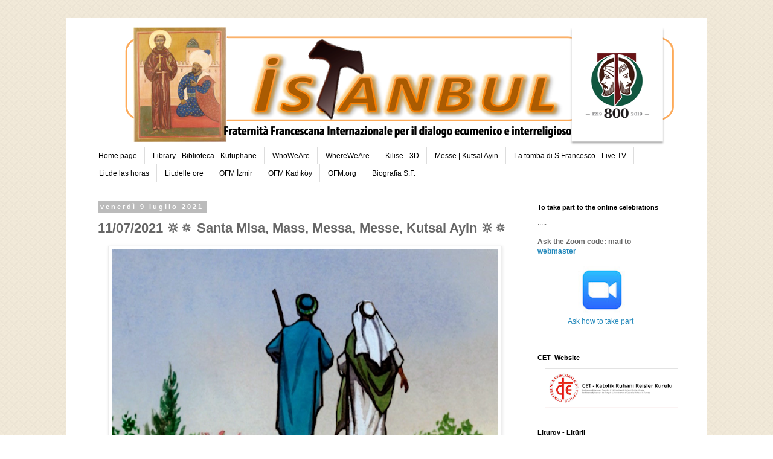

--- FILE ---
content_type: text/html; charset=UTF-8
request_url: https://www.istanbulofm.org/2021/07/11072021-santa-misa-mass-messa-messe.html
body_size: 13964
content:
<!DOCTYPE html>
<html class='v2' dir='ltr' lang='it'>
<head>
<link href='https://www.blogger.com/static/v1/widgets/4128112664-css_bundle_v2.css' rel='stylesheet' type='text/css'/>
<meta content='width=1100' name='viewport'/>
<meta content='text/html; charset=UTF-8' http-equiv='Content-Type'/>
<meta content='blogger' name='generator'/>
<link href='https://www.istanbulofm.org/favicon.ico' rel='icon' type='image/x-icon'/>
<link href='https://www.istanbulofm.org/2021/07/11072021-santa-misa-mass-messa-messe.html' rel='canonical'/>
<link rel="alternate" type="application/atom+xml" title=".: Santa Maria Draperis kilisesi - İstanbul :. - Atom" href="https://www.istanbulofm.org/feeds/posts/default" />
<link rel="alternate" type="application/rss+xml" title=".: Santa Maria Draperis kilisesi - İstanbul :. - RSS" href="https://www.istanbulofm.org/feeds/posts/default?alt=rss" />
<link rel="service.post" type="application/atom+xml" title=".: Santa Maria Draperis kilisesi - İstanbul :. - Atom" href="https://www.blogger.com/feeds/1800378784107997418/posts/default" />

<link rel="alternate" type="application/atom+xml" title=".: Santa Maria Draperis kilisesi - İstanbul :. - Atom" href="https://www.istanbulofm.org/feeds/1893680632421742174/comments/default" />
<!--Can't find substitution for tag [blog.ieCssRetrofitLinks]-->
<link href='https://blogger.googleusercontent.com/img/b/R29vZ2xl/AVvXsEg2zi8ImMNzXDXkg7rdqJj0pe_3gJbADI9eg4LcQVh6JqqpFTmu9bGaXNEISuz0vA_oMOZyy_KBsjkMZZocqd24x7DEgCGY8IIatPUe0UBwPwN8lBRlYEsPaHuwUDkJjOV9Hq2kqLe-kgaI/w640-h478/disciples-sent-out-in-parrks-to-preach-good-news.PNG' rel='image_src'/>
<meta content='https://www.istanbulofm.org/2021/07/11072021-santa-misa-mass-messa-messe.html' property='og:url'/>
<meta content='11/07/2021 🔆🔅 Santa Misa, Mass, Messa, Messe, Kutsal Ayin 🔆🔅' property='og:title'/>
<meta content='You are invited to the - Holy Mass, 11  July  2021 11:00 AM Istanbul Kutsal Ayin, 11  Temmuz  2021 11:00 AM Istanbul .' property='og:description'/>
<meta content='https://blogger.googleusercontent.com/img/b/R29vZ2xl/AVvXsEg2zi8ImMNzXDXkg7rdqJj0pe_3gJbADI9eg4LcQVh6JqqpFTmu9bGaXNEISuz0vA_oMOZyy_KBsjkMZZocqd24x7DEgCGY8IIatPUe0UBwPwN8lBRlYEsPaHuwUDkJjOV9Hq2kqLe-kgaI/w1200-h630-p-k-no-nu/disciples-sent-out-in-parrks-to-preach-good-news.PNG' property='og:image'/>
<title>.: Santa Maria Draperis kilisesi - İstanbul :.: 11/07/2021 🔆🔅 Santa Misa, Mass, Messa, Messe, Kutsal Ayin 🔆🔅</title>
<style id='page-skin-1' type='text/css'><!--
/*
-----------------------------------------------
Blogger Template Style
Name:     Simple
Designer: Blogger
URL:      www.blogger.com
----------------------------------------------- */
/* Content
----------------------------------------------- */
body {
font: normal normal 12px 'Trebuchet MS', Trebuchet, Verdana, sans-serif;
color: #666666;
background: #ffffff url(//1.bp.blogspot.com/-y5ron2JrGKU/VuLIw25tvaI/AAAAAAAAVFo/CZ_7HtJOGLwmBriVyTbTFGExA59eP239Q/s0-r/bkgr_ofm.png) repeat scroll top left;
padding: 0 0 0 0;
}
html body .region-inner {
min-width: 0;
max-width: 100%;
width: auto;
}
h2 {
font-size: 22px;
}
a:link {
text-decoration:none;
color: #2288bb;
}
a:visited {
text-decoration:none;
color: #888888;
}
a:hover {
text-decoration:underline;
color: #33aaff;
}
.body-fauxcolumn-outer .fauxcolumn-inner {
background: transparent none repeat scroll top left;
_background-image: none;
}
.body-fauxcolumn-outer .cap-top {
position: absolute;
z-index: 1;
height: 400px;
width: 100%;
}
.body-fauxcolumn-outer .cap-top .cap-left {
width: 100%;
background: transparent none repeat-x scroll top left;
_background-image: none;
}
.content-outer {
-moz-box-shadow: 0 0 0 rgba(0, 0, 0, .15);
-webkit-box-shadow: 0 0 0 rgba(0, 0, 0, .15);
-goog-ms-box-shadow: 0 0 0 #333333;
box-shadow: 0 0 0 rgba(0, 0, 0, .15);
margin-bottom: 1px;
}
.content-inner {
padding: 10px 40px;
}
.content-inner {
background-color: #ffffff;
}
/* Header
----------------------------------------------- */
.header-outer {
background: transparent none repeat-x scroll 0 -400px;
_background-image: none;
}
.Header h1 {
font: normal normal 40px 'Trebuchet MS',Trebuchet,Verdana,sans-serif;
color: #000000;
text-shadow: 0 0 0 rgba(0, 0, 0, .2);
}
.Header h1 a {
color: #000000;
}
.Header .description {
font-size: 18px;
color: #000000;
}
.header-inner .Header .titlewrapper {
padding: 22px 0;
}
.header-inner .Header .descriptionwrapper {
padding: 0 0;
}
/* Tabs
----------------------------------------------- */
.tabs-inner .section:first-child {
border-top: 0 solid #dddddd;
}
.tabs-inner .section:first-child ul {
margin-top: -1px;
border-top: 1px solid #dddddd;
border-left: 1px solid #dddddd;
border-right: 1px solid #dddddd;
}
.tabs-inner .widget ul {
background: transparent none repeat-x scroll 0 -800px;
_background-image: none;
border-bottom: 1px solid #dddddd;
margin-top: 0;
margin-left: -30px;
margin-right: -30px;
}
.tabs-inner .widget li a {
display: inline-block;
padding: .6em 1em;
font: normal normal 12px 'Trebuchet MS', Trebuchet, Verdana, sans-serif;
color: #000000;
border-left: 1px solid #ffffff;
border-right: 1px solid #dddddd;
}
.tabs-inner .widget li:first-child a {
border-left: none;
}
.tabs-inner .widget li.selected a, .tabs-inner .widget li a:hover {
color: #000000;
background-color: #eeeeee;
text-decoration: none;
}
/* Columns
----------------------------------------------- */
.main-outer {
border-top: 0 solid transparent;
}
.fauxcolumn-left-outer .fauxcolumn-inner {
border-right: 1px solid transparent;
}
.fauxcolumn-right-outer .fauxcolumn-inner {
border-left: 1px solid transparent;
}
/* Headings
----------------------------------------------- */
div.widget > h2,
div.widget h2.title {
margin: 0 0 1em 0;
font: normal bold 11px 'Trebuchet MS',Trebuchet,Verdana,sans-serif;
color: #000000;
}
/* Widgets
----------------------------------------------- */
.widget .zippy {
color: #999999;
text-shadow: 2px 2px 1px rgba(0, 0, 0, .1);
}
.widget .popular-posts ul {
list-style: none;
}
/* Posts
----------------------------------------------- */
h2.date-header {
font: normal bold 11px Arial, Tahoma, Helvetica, FreeSans, sans-serif;
}
.date-header span {
background-color: #bbbbbb;
color: #ffffff;
padding: 0.4em;
letter-spacing: 3px;
margin: inherit;
}
.main-inner {
padding-top: 35px;
padding-bottom: 65px;
}
.main-inner .column-center-inner {
padding: 0 0;
}
.main-inner .column-center-inner .section {
margin: 0 1em;
}
.post {
margin: 0 0 45px 0;
}
h3.post-title, .comments h4 {
font: normal bold 22px 'Trebuchet MS',Trebuchet,Verdana,sans-serif;
margin: .75em 0 0;
}
.post-body {
font-size: 110%;
line-height: 1.4;
position: relative;
}
.post-body img, .post-body .tr-caption-container, .Profile img, .Image img,
.BlogList .item-thumbnail img {
padding: 2px;
background: #ffffff;
border: 1px solid #eeeeee;
-moz-box-shadow: 1px 1px 5px rgba(0, 0, 0, .1);
-webkit-box-shadow: 1px 1px 5px rgba(0, 0, 0, .1);
box-shadow: 1px 1px 5px rgba(0, 0, 0, .1);
}
.post-body img, .post-body .tr-caption-container {
padding: 5px;
}
.post-body .tr-caption-container {
color: #666666;
}
.post-body .tr-caption-container img {
padding: 0;
background: transparent;
border: none;
-moz-box-shadow: 0 0 0 rgba(0, 0, 0, .1);
-webkit-box-shadow: 0 0 0 rgba(0, 0, 0, .1);
box-shadow: 0 0 0 rgba(0, 0, 0, .1);
}
.post-header {
margin: 0 0 1.5em;
line-height: 1.6;
font-size: 90%;
}
.post-footer {
margin: 20px -2px 0;
padding: 5px 10px;
color: #666666;
background-color: #eeeeee;
border-bottom: 1px solid #eeeeee;
line-height: 1.6;
font-size: 90%;
}
#comments .comment-author {
padding-top: 1.5em;
border-top: 1px solid transparent;
background-position: 0 1.5em;
}
#comments .comment-author:first-child {
padding-top: 0;
border-top: none;
}
.avatar-image-container {
margin: .2em 0 0;
}
#comments .avatar-image-container img {
border: 1px solid #eeeeee;
}
/* Comments
----------------------------------------------- */
.comments .comments-content .icon.blog-author {
background-repeat: no-repeat;
background-image: url([data-uri]);
}
.comments .comments-content .loadmore a {
border-top: 1px solid #999999;
border-bottom: 1px solid #999999;
}
.comments .comment-thread.inline-thread {
background-color: #eeeeee;
}
.comments .continue {
border-top: 2px solid #999999;
}
/* Accents
---------------------------------------------- */
.section-columns td.columns-cell {
border-left: 1px solid transparent;
}
.blog-pager {
background: transparent url(//www.blogblog.com/1kt/simple/paging_dot.png) repeat-x scroll top center;
}
.blog-pager-older-link, .home-link,
.blog-pager-newer-link {
background-color: #ffffff;
padding: 5px;
}
.footer-outer {
border-top: 1px dashed #bbbbbb;
}
/* Mobile
----------------------------------------------- */
body.mobile  {
background-size: auto;
}
.mobile .body-fauxcolumn-outer {
background: transparent none repeat scroll top left;
}
.mobile .body-fauxcolumn-outer .cap-top {
background-size: 100% auto;
}
.mobile .content-outer {
-webkit-box-shadow: 0 0 3px rgba(0, 0, 0, .15);
box-shadow: 0 0 3px rgba(0, 0, 0, .15);
}
.mobile .tabs-inner .widget ul {
margin-left: 0;
margin-right: 0;
}
.mobile .post {
margin: 0;
}
.mobile .main-inner .column-center-inner .section {
margin: 0;
}
.mobile .date-header span {
padding: 0.1em 10px;
margin: 0 -10px;
}
.mobile h3.post-title {
margin: 0;
}
.mobile .blog-pager {
background: transparent none no-repeat scroll top center;
}
.mobile .footer-outer {
border-top: none;
}
.mobile .main-inner, .mobile .footer-inner {
background-color: #ffffff;
}
.mobile-index-contents {
color: #666666;
}
.mobile-link-button {
background-color: #2288bb;
}
.mobile-link-button a:link, .mobile-link-button a:visited {
color: #ffffff;
}
.mobile .tabs-inner .section:first-child {
border-top: none;
}
.mobile .tabs-inner .PageList .widget-content {
background-color: #eeeeee;
color: #000000;
border-top: 1px solid #dddddd;
border-bottom: 1px solid #dddddd;
}
.mobile .tabs-inner .PageList .widget-content .pagelist-arrow {
border-left: 1px solid #dddddd;
}

--></style>
<style id='template-skin-1' type='text/css'><!--
body {
min-width: 1060px;
}
.content-outer, .content-fauxcolumn-outer, .region-inner {
min-width: 1060px;
max-width: 1060px;
_width: 1060px;
}
.main-inner .columns {
padding-left: 0px;
padding-right: 270px;
}
.main-inner .fauxcolumn-center-outer {
left: 0px;
right: 270px;
/* IE6 does not respect left and right together */
_width: expression(this.parentNode.offsetWidth -
parseInt("0px") -
parseInt("270px") + 'px');
}
.main-inner .fauxcolumn-left-outer {
width: 0px;
}
.main-inner .fauxcolumn-right-outer {
width: 270px;
}
.main-inner .column-left-outer {
width: 0px;
right: 100%;
margin-left: -0px;
}
.main-inner .column-right-outer {
width: 270px;
margin-right: -270px;
}
#layout {
min-width: 0;
}
#layout .content-outer {
min-width: 0;
width: 800px;
}
#layout .region-inner {
min-width: 0;
width: auto;
}
body#layout div.add_widget {
padding: 8px;
}
body#layout div.add_widget a {
margin-left: 32px;
}
--></style>
<style>
    body {background-image:url(\/\/1.bp.blogspot.com\/-y5ron2JrGKU\/VuLIw25tvaI\/AAAAAAAAVFo\/CZ_7HtJOGLwmBriVyTbTFGExA59eP239Q\/s0-r\/bkgr_ofm.png);}
    
@media (max-width: 200px) { body {background-image:url(\/\/1.bp.blogspot.com\/-y5ron2JrGKU\/VuLIw25tvaI\/AAAAAAAAVFo\/CZ_7HtJOGLwmBriVyTbTFGExA59eP239Q\/w200\/bkgr_ofm.png);}}
@media (max-width: 400px) and (min-width: 201px) { body {background-image:url(\/\/1.bp.blogspot.com\/-y5ron2JrGKU\/VuLIw25tvaI\/AAAAAAAAVFo\/CZ_7HtJOGLwmBriVyTbTFGExA59eP239Q\/w400\/bkgr_ofm.png);}}
@media (max-width: 800px) and (min-width: 401px) { body {background-image:url(\/\/1.bp.blogspot.com\/-y5ron2JrGKU\/VuLIw25tvaI\/AAAAAAAAVFo\/CZ_7HtJOGLwmBriVyTbTFGExA59eP239Q\/w800\/bkgr_ofm.png);}}
@media (max-width: 1200px) and (min-width: 801px) { body {background-image:url(\/\/1.bp.blogspot.com\/-y5ron2JrGKU\/VuLIw25tvaI\/AAAAAAAAVFo\/CZ_7HtJOGLwmBriVyTbTFGExA59eP239Q\/w1200\/bkgr_ofm.png);}}
/* Last tag covers anything over one higher than the previous max-size cap. */
@media (min-width: 1201px) { body {background-image:url(\/\/1.bp.blogspot.com\/-y5ron2JrGKU\/VuLIw25tvaI\/AAAAAAAAVFo\/CZ_7HtJOGLwmBriVyTbTFGExA59eP239Q\/w1600\/bkgr_ofm.png);}}
  </style>
<script type='text/javascript'>
        (function(i,s,o,g,r,a,m){i['GoogleAnalyticsObject']=r;i[r]=i[r]||function(){
        (i[r].q=i[r].q||[]).push(arguments)},i[r].l=1*new Date();a=s.createElement(o),
        m=s.getElementsByTagName(o)[0];a.async=1;a.src=g;m.parentNode.insertBefore(a,m)
        })(window,document,'script','https://www.google-analytics.com/analytics.js','ga');
        ga('create', 'UA-78365139-3', 'auto', 'blogger');
        ga('blogger.send', 'pageview');
      </script>
<link href='https://www.blogger.com/dyn-css/authorization.css?targetBlogID=1800378784107997418&amp;zx=84c639b4-f255-49e0-8fc2-ca88e8f595ef' media='none' onload='if(media!=&#39;all&#39;)media=&#39;all&#39;' rel='stylesheet'/><noscript><link href='https://www.blogger.com/dyn-css/authorization.css?targetBlogID=1800378784107997418&amp;zx=84c639b4-f255-49e0-8fc2-ca88e8f595ef' rel='stylesheet'/></noscript>
<meta name='google-adsense-platform-account' content='ca-host-pub-1556223355139109'/>
<meta name='google-adsense-platform-domain' content='blogspot.com'/>

</head>
<body class='loading variant-simplysimple'>
<div class='navbar no-items section' id='navbar' name='Navbar'>
</div>
<div class='body-fauxcolumns'>
<div class='fauxcolumn-outer body-fauxcolumn-outer'>
<div class='cap-top'>
<div class='cap-left'></div>
<div class='cap-right'></div>
</div>
<div class='fauxborder-left'>
<div class='fauxborder-right'></div>
<div class='fauxcolumn-inner'>
</div>
</div>
<div class='cap-bottom'>
<div class='cap-left'></div>
<div class='cap-right'></div>
</div>
</div>
</div>
<div class='content'>
<div class='content-fauxcolumns'>
<div class='fauxcolumn-outer content-fauxcolumn-outer'>
<div class='cap-top'>
<div class='cap-left'></div>
<div class='cap-right'></div>
</div>
<div class='fauxborder-left'>
<div class='fauxborder-right'></div>
<div class='fauxcolumn-inner'>
</div>
</div>
<div class='cap-bottom'>
<div class='cap-left'></div>
<div class='cap-right'></div>
</div>
</div>
</div>
<div class='content-outer'>
<div class='content-cap-top cap-top'>
<div class='cap-left'></div>
<div class='cap-right'></div>
</div>
<div class='fauxborder-left content-fauxborder-left'>
<div class='fauxborder-right content-fauxborder-right'></div>
<div class='content-inner'>
<header>
<div class='header-outer'>
<div class='header-cap-top cap-top'>
<div class='cap-left'></div>
<div class='cap-right'></div>
</div>
<div class='fauxborder-left header-fauxborder-left'>
<div class='fauxborder-right header-fauxborder-right'></div>
<div class='region-inner header-inner'>
<div class='header section' id='header' name='Intestazione'><div class='widget Header' data-version='1' id='Header1'>
<div id='header-inner'>
<a href='https://www.istanbulofm.org/' style='display: block'>
<img alt='.: Santa Maria Draperis kilisesi - İstanbul :.' height='204px; ' id='Header1_headerimg' src='https://blogger.googleusercontent.com/img/b/R29vZ2xl/AVvXsEiL5sPioABgXJ-vOzjHdgAJcaATRMDGkhYiyShKMskFo0DY4QdQbEcfyKw1NuuVhz24V0pwv4WaQ6MGG5FvjC22Ak3EsPF784fxYTG88qXqhVNXaTzAQj8vj7ZEgSvHI_cqst4siin2d4ND/s980/20190725_logoblog-sultano_1300x270.png' style='display: block' width='980px; '/>
</a>
</div>
</div></div>
</div>
</div>
<div class='header-cap-bottom cap-bottom'>
<div class='cap-left'></div>
<div class='cap-right'></div>
</div>
</div>
</header>
<div class='tabs-outer'>
<div class='tabs-cap-top cap-top'>
<div class='cap-left'></div>
<div class='cap-right'></div>
</div>
<div class='fauxborder-left tabs-fauxborder-left'>
<div class='fauxborder-right tabs-fauxborder-right'></div>
<div class='region-inner tabs-inner'>
<div class='tabs section' id='crosscol' name='Multi-colonne'><div class='widget PageList' data-version='1' id='PageList1'>
<h2>Pagine</h2>
<div class='widget-content'>
<ul>
<li>
<a href='https://www.istanbulofm.org/'>Home page</a>
</li>
<li>
<a href='https://sito.istanbulofm.org/pmb2/opac_css/'>Library - Biblioteca - Kütüphane</a>
</li>
<li>
<a href='http://www.istanbulofm.org/p/blog-page_17.html'>WhoWeAre</a>
</li>
<li>
<a href='http://www.istanbulofm.org/p/blog-page.html'>WhereWeAre</a>
</li>
<li>
<a href='http://www.istanbulofm.org/p/blog-page_25.html'>Kilise - 3D</a>
</li>
<li>
<a href='http://www.istanbulofm.org/p/schedule.html'>Messe | Kutsal Ayin</a>
</li>
<li>
<a href='http://www.istanbulofm.org/p/blog-page_30.html'>La tomba di S.Francesco - Live TV</a>
</li>
<li>
<a href='http://www.ibreviary.com/m2/breviario.php?lang=es'>Lit.de las horas</a>
</li>
<li>
<a href='http://www.chiesacattolica.it/la-liturgia-delle-ore/'>Lit.delle ore</a>
</li>
<li>
<a href='https://www.izmirsantamariakilisesi.org/'>OFM İzmir</a>
</li>
<li>
<a href='https://www.istanbulofm.org/p/ofm-kadkoy.html'>OFM Kadıköy</a>
</li>
<li>
<a href='http://www.ofm.org/'>OFM.org</a>
</li>
<li>
<a href='https://www.sanfrancescopatronoditalia.it/san-francesco-di-assisi/biografia'>Biografia S.F.</a>
</li>
</ul>
<div class='clear'></div>
</div>
</div></div>
<div class='tabs no-items section' id='crosscol-overflow' name='Cross-Column 2'></div>
</div>
</div>
<div class='tabs-cap-bottom cap-bottom'>
<div class='cap-left'></div>
<div class='cap-right'></div>
</div>
</div>
<div class='main-outer'>
<div class='main-cap-top cap-top'>
<div class='cap-left'></div>
<div class='cap-right'></div>
</div>
<div class='fauxborder-left main-fauxborder-left'>
<div class='fauxborder-right main-fauxborder-right'></div>
<div class='region-inner main-inner'>
<div class='columns fauxcolumns'>
<div class='fauxcolumn-outer fauxcolumn-center-outer'>
<div class='cap-top'>
<div class='cap-left'></div>
<div class='cap-right'></div>
</div>
<div class='fauxborder-left'>
<div class='fauxborder-right'></div>
<div class='fauxcolumn-inner'>
</div>
</div>
<div class='cap-bottom'>
<div class='cap-left'></div>
<div class='cap-right'></div>
</div>
</div>
<div class='fauxcolumn-outer fauxcolumn-left-outer'>
<div class='cap-top'>
<div class='cap-left'></div>
<div class='cap-right'></div>
</div>
<div class='fauxborder-left'>
<div class='fauxborder-right'></div>
<div class='fauxcolumn-inner'>
</div>
</div>
<div class='cap-bottom'>
<div class='cap-left'></div>
<div class='cap-right'></div>
</div>
</div>
<div class='fauxcolumn-outer fauxcolumn-right-outer'>
<div class='cap-top'>
<div class='cap-left'></div>
<div class='cap-right'></div>
</div>
<div class='fauxborder-left'>
<div class='fauxborder-right'></div>
<div class='fauxcolumn-inner'>
</div>
</div>
<div class='cap-bottom'>
<div class='cap-left'></div>
<div class='cap-right'></div>
</div>
</div>
<!-- corrects IE6 width calculation -->
<div class='columns-inner'>
<div class='column-center-outer'>
<div class='column-center-inner'>
<div class='main section' id='main' name='Principale'><div class='widget Blog' data-version='1' id='Blog1'>
<div class='blog-posts hfeed'>

          <div class="date-outer">
        
<h2 class='date-header'><span>venerdì 9 luglio 2021</span></h2>

          <div class="date-posts">
        
<div class='post-outer'>
<div class='post hentry uncustomized-post-template' itemprop='blogPost' itemscope='itemscope' itemtype='http://schema.org/BlogPosting'>
<meta content='https://blogger.googleusercontent.com/img/b/R29vZ2xl/AVvXsEg2zi8ImMNzXDXkg7rdqJj0pe_3gJbADI9eg4LcQVh6JqqpFTmu9bGaXNEISuz0vA_oMOZyy_KBsjkMZZocqd24x7DEgCGY8IIatPUe0UBwPwN8lBRlYEsPaHuwUDkJjOV9Hq2kqLe-kgaI/w640-h478/disciples-sent-out-in-parrks-to-preach-good-news.PNG' itemprop='image_url'/>
<meta content='1800378784107997418' itemprop='blogId'/>
<meta content='1893680632421742174' itemprop='postId'/>
<a name='1893680632421742174'></a>
<h3 class='post-title entry-title' itemprop='name'>
11/07/2021 🔆🔅 Santa Misa, Mass, Messa, Messe, Kutsal Ayin 🔆🔅
</h3>
<div class='post-header'>
<div class='post-header-line-1'></div>
</div>
<div class='post-body entry-content' id='post-body-1893680632421742174' itemprop='description articleBody'>
<p></p><div class="separator" style="clear: both; text-align: center;"><img border="0" data-original-height="646" data-original-width="866" height="478" src="https://blogger.googleusercontent.com/img/b/R29vZ2xl/AVvXsEg2zi8ImMNzXDXkg7rdqJj0pe_3gJbADI9eg4LcQVh6JqqpFTmu9bGaXNEISuz0vA_oMOZyy_KBsjkMZZocqd24x7DEgCGY8IIatPUe0UBwPwN8lBRlYEsPaHuwUDkJjOV9Hq2kqLe-kgaI/w640-h478/disciples-sent-out-in-parrks-to-preach-good-news.PNG" width="640" /></div><div class="separator" style="clear: both; text-align: center;"><i style="color: #222222; font-family: &quot;trebuchet ms&quot;, sans-serif; font-size: small; text-align: left;"><b><br /></b></i></div><div class="separator" style="clear: both; text-align: center;"><i style="color: #222222; font-family: &quot;trebuchet ms&quot;, sans-serif; font-size: small; text-align: left;"><b>You are invited to the</b></i></div><div class="gmail_default" style="background-color: white; color: #222222; font-family: &quot;trebuchet ms&quot;, sans-serif; font-size: small;"><i><div class="gmail_quote" style="background-color: white; color: #222222; font-family: Arial, Helvetica, sans-serif; font-size: small;"><div dir="ltr"><div class="gmail_quote"><div dir="ltr"><div class="gmail_quote"><div dir="ltr"><div class="gmail_quote"><div dir="ltr"><div class="gmail_quote"><div dir="ltr"><div class="gmail_quote"><div dir="ltr"><div class="gmail_quote"><div dir="ltr"><div style="font-family: &quot;trebuchet ms&quot;, sans-serif; text-align: center;"><b>-</b></div><div><h3 style="font-family: &quot;Trebuchet MS&quot;, Trebuchet, Verdana, sans-serif; font-size: 13.2px; margin: 0px; text-align: center;"><span style="background-color: yellow;">Holy Mass, 11&nbsp;<span class="gmail_default" face="&quot;trebuchet ms&quot;, sans-serif">July</span>&nbsp;2021 11:00 AM Istanbul</span><br /><br />Kutsal Ayin, 11&nbsp;<span class="gmail_default" face="&quot;trebuchet ms&quot;, sans-serif">Temmuz</span>&nbsp;2021 11:00 AM Istanbul</h3></div><div>.</div></div></div></div></div></div></div></div></div></div></div></div></div></div></div><a name="more"></a><br /><div class="separator" style="clear: both;"><br class="Apple-interchange-newline" /><br /></div><div class="separator" style="clear: both;"><b>To take part, ask the Zoom code: mail&nbsp;<a href="mailto:webmaster@istanbulofm.org" target="_blank">webmaster</a></b></div><div class="separator" style="clear: both;"></div><div class="separator" style="clear: both; text-align: center;"><br /></div><div class="separator" style="clear: both; text-align: center;">&nbsp;<a href="mailto:webmaster@istanbulofm.org?subject=Zoom%20meeting&amp;body=Take%20part%20to%20the%20Mass" style="margin-left: 1em; margin-right: 1em;" target="_blank"><img border="0" data-original-height="120" data-original-width="229" height="20" src="https://blogger.googleusercontent.com/img/b/R29vZ2xl/AVvXsEiOtdPrDglq39AT7axdupOyYqnimWljWA_UN9rVRxqT4fYsVLOiI6-6QIMmt8FET3OU-1GKd2rRTOtDYuWTLrLWmAyHnzsF4HLFmfzOmVJGd3KzamrNvhKMfiZSIKdCbJiJp2KFSA4fh9L4/s200/help.png" width="60" /></a></div><div style="text-align: center;">&nbsp;<a href="mailto:webmaster@istanbulofm.org?subject=Zoom%20meeting&amp;body=Take%20part%20to%20the%20Mass" target="_blank">Ask how to take part</a>&nbsp;</div><br /><div>.....</div><p><br /></p></i></div>
<div style='clear: both;'></div>
</div>
<div class='post-footer'>
<div class='post-footer-line post-footer-line-1'>
<span class='post-author vcard'>
Pubblicato da
<span class='fn' itemprop='author' itemscope='itemscope' itemtype='http://schema.org/Person'>
<meta content='https://www.blogger.com/profile/18319359574888411637' itemprop='url'/>
<a class='g-profile' href='https://www.blogger.com/profile/18319359574888411637' rel='author' title='author profile'>
<span itemprop='name'>_AR</span>
</a>
</span>
</span>
<span class='post-timestamp'>
alle
<meta content='https://www.istanbulofm.org/2021/07/11072021-santa-misa-mass-messa-messe.html' itemprop='url'/>
<a class='timestamp-link' href='https://www.istanbulofm.org/2021/07/11072021-santa-misa-mass-messa-messe.html' rel='bookmark' title='permanent link'><abbr class='published' itemprop='datePublished' title='2021-07-09T17:00:00+03:00'>venerdì, luglio 09, 2021</abbr></a>
</span>
<span class='post-comment-link'>
</span>
<span class='post-icons'>
<span class='item-control blog-admin pid-1736915890'>
<a href='https://www.blogger.com/post-edit.g?blogID=1800378784107997418&postID=1893680632421742174&from=pencil' title='Modifica post'>
<img alt='' class='icon-action' height='18' src='https://resources.blogblog.com/img/icon18_edit_allbkg.gif' width='18'/>
</a>
</span>
</span>
<div class='post-share-buttons goog-inline-block'>
<a class='goog-inline-block share-button sb-email' href='https://www.blogger.com/share-post.g?blogID=1800378784107997418&postID=1893680632421742174&target=email' target='_blank' title='Invia tramite email'><span class='share-button-link-text'>Invia tramite email</span></a><a class='goog-inline-block share-button sb-blog' href='https://www.blogger.com/share-post.g?blogID=1800378784107997418&postID=1893680632421742174&target=blog' onclick='window.open(this.href, "_blank", "height=270,width=475"); return false;' target='_blank' title='Postalo sul blog'><span class='share-button-link-text'>Postalo sul blog</span></a><a class='goog-inline-block share-button sb-twitter' href='https://www.blogger.com/share-post.g?blogID=1800378784107997418&postID=1893680632421742174&target=twitter' target='_blank' title='Condividi su X'><span class='share-button-link-text'>Condividi su X</span></a><a class='goog-inline-block share-button sb-facebook' href='https://www.blogger.com/share-post.g?blogID=1800378784107997418&postID=1893680632421742174&target=facebook' onclick='window.open(this.href, "_blank", "height=430,width=640"); return false;' target='_blank' title='Condividi su Facebook'><span class='share-button-link-text'>Condividi su Facebook</span></a><a class='goog-inline-block share-button sb-pinterest' href='https://www.blogger.com/share-post.g?blogID=1800378784107997418&postID=1893680632421742174&target=pinterest' target='_blank' title='Condividi su Pinterest'><span class='share-button-link-text'>Condividi su Pinterest</span></a>
</div>
</div>
<div class='post-footer-line post-footer-line-2'>
<span class='post-labels'>
</span>
</div>
<div class='post-footer-line post-footer-line-3'>
<span class='post-location'>
</span>
</div>
</div>
</div>
<div class='comments' id='comments'>
<a name='comments'></a>
</div>
</div>

        </div></div>
      
</div>
<div class='blog-pager' id='blog-pager'>
<span id='blog-pager-newer-link'>
<a class='blog-pager-newer-link' href='https://www.istanbulofm.org/2021/07/18072021-santa-misa-mass-messa-messe.html' id='Blog1_blog-pager-newer-link' title='Post più recente'>Post più recente</a>
</span>
<span id='blog-pager-older-link'>
<a class='blog-pager-older-link' href='https://www.istanbulofm.org/2021/06/27062021-santa-misa-mass-messa-messe.html' id='Blog1_blog-pager-older-link' title='Post più vecchio'>Post più vecchio</a>
</span>
<a class='home-link' href='https://www.istanbulofm.org/'>Home page</a>
</div>
<div class='clear'></div>
<div class='post-feeds'>
</div>
</div></div>
</div>
</div>
<div class='column-left-outer'>
<div class='column-left-inner'>
<aside>
</aside>
</div>
</div>
<div class='column-right-outer'>
<div class='column-right-inner'>
<aside>
<div class='sidebar section' id='sidebar-right-1'><div class='widget HTML' data-version='1' id='HTML8'>
<h2 class='title'>To take part to the online celebrations</h2>
<div class='widget-content'>
<!---take--part---->
<div class="separator" style="clear: both;">.....</div><div class="separator" style="clear: both;"><br /></div>
<div class="separator" style="clear: both;"><b>Ask the Zoom code: mail to <a href="mailto:webmaster@istanbulofm.org" target="_blank">webmaster</a></b></div><div class="separator" style="clear: both;"></div><div class="separator" style="clear: both; text-align: center;"><br /></div><div class="separator" style="clear: both; text-align: center;">&nbsp;<a href="mailto:webmaster@istanbulofm.org?subject=Zoom%20meeting&amp;body=Take%20part%20to%20the%20Mass" style="margin-left: 1em; margin-right: 1em;" target="_blank"><img border="0" data-original-height="120" data-original-width="229" height="80" src="https://blogger.googleusercontent.com/img/b/R29vZ2xl/AVvXsEis00tKc4fss0IVw15x1F0wGIln_1ovT_k6_Wf3SMO41LxL0uvwdFhwbjmqfEwgqtu-8no_0zxHZoudMDlNLel9ks_jIQDYh1INX936PPuOYn3rWFqPdK7QopvpYAfYx4TnBt6S3V4pVqun/w74-h74/zoom.jpeg" width="80" /></a></div><div style="text-align: center;">&nbsp;<a href="mailto:webmaster@istanbulofm.org?subject=Zoom%20meeting&amp;body=Take%20part%20to%20the%20Mass" target="_blank">Ask how to take part</a>&nbsp;</div><div>.....</div>
<!---take--part---->
</div>
<div class='clear'></div>
</div><div class='widget HTML' data-version='1' id='HTML7'>
<h2 class='title'>CET- Website</h2>
<div class='widget-content'>
<div class="separator" style="clear: both; text-align: left;"><a href="https://www.katolik-kilisesi.org/" style="margin-left: 1em; margin-right: 1em;" target="_blank"><img border="0" data-original-height="502" data-original-width="2288" src="https://blogger.googleusercontent.com/img/b/R29vZ2xl/AVvXsEhhxTO5MTx635mzpmzLL1pyPOzkKuKeqp-1o009PMI-zpxghw43RvzjlHYBrvgH2y-3Kf_NBzpeKiuD2L3exjV7T-SfZjXCsLFiqhRUHOWhpuNvXjC8rLZDPl-IbeEu6piyyOFyrX8hRP_f/s320/CET+-+Katolik+Ruhani+Reisler+Kurulu++Conferenza+Episcopale+Turchia-Tu%25CC%2588rkiye+Katolik+Ruhani+Reisler+Kurulu+Confe%25CC%2581rence+Episcopale+de+Turquie-Conference+of+Catholic+Bishops+in+Turkey.png" width="220" /></a></div>
</div>
<div class='clear'></div>
</div><div class='widget HTML' data-version='1' id='HTML5'>
<h2 class='title'>Liturgy - Litürji</h2>
<div class='widget-content'>
<div class='link-list'>
<ul>
<li><a href='http://www.usccb.org/bible/readings/' target='_blank'><img src="https://www.katolik-kilisesi.org/wp-content/uploads/2020/04/gb.png" alt="" class="wp-image-889"/> Lit.Eng</a></li>
<li><a href='http://www.usccb.org/bible/lecturas/' target='_blank'><img src="https://www.katolik-kilisesi.org/wp-content/uploads/2020/04/es.png" alt="" class="wp-image-891"/> Lit.Esp</a></li>
<li><a href='https://www.aelf.org/' target='_blank'><img src="https://www.katolik-kilisesi.org/wp-content/uploads/2020/04/fr.png" alt="" class="wp-image-886"/> Lit.Fra</a></li>
<li><a href='https://www.chiesacattolica.it/liturgia-del-giorno/' target='_blank'><img src="https://www.katolik-kilisesi.org/wp-content/uploads/2020/04/it.png" alt="" class="wp-image-887"/> Lit.Ita</a></li>
<li><a href='https://www.katolik-kilisesi.org/liturgia-ayini/' target='_blank'><img src="https://www.katolik-kilisesi.org/wp-content/uploads/2020/04/tr.png" alt="" class="wp-image-888"/> Lit.Tur</a></li>
</ul>
</div>

<!-----------org-----------div class='link-list'>
<ul>
<li><a href='http://www.usccb.org/bible/readings/' target='_blank'>Eng</a></li>
<li><a href='http://www.usccb.org/bible/lecturas/' target='_blank'>Esp</a></li>
<li><a href='https://www.aelf.org/' target='_blank'>Fra</a></li>
<li><a href='https://www.chiesacattolica.it/liturgia-del-giorno/' target='_blank'>Ita</a></li>
<li><a href='https://www.katolik-kilisesi.org/liturgia-ayini/' target='_blank'>Tur</a></li>
</ul>
</div-------------------------->
</div>
<div class='clear'></div>
</div><div class='widget HTML' data-version='1' id='HTML9'>
<h2 class='title'>i-Breviary</h2>
<div class='widget-content'>
<a href="#" onclick="window.open('http://www.ibreviary.com/m2/breviario.php?lang=it','','scrollbars=1,menubar=0,resizable=1,status=0,directories=0,location=0,width=400,height=520,top=10,left=10');"><img src="https://lh3.googleusercontent.com/blogger_img_proxy/AEn0k_t8aiHMHFjvS17efn3QuXZs3Oqjx1msoid267Utwb81kDy6IR-DyshBkKTvZxK90VhGTVEio214IaWXqabb3EeKJygs6qOQ3rcuq2lAsPdGYP-QbHjop8OwTG5vkEMQUwM3kDpx=s0-d" width="156" height="40" border="0"></a>
</div>
<div class='clear'></div>
</div><div class='widget HTML' data-version='1' id='HTML6'>
<h2 class='title'>La Bible</h2>
<div class='widget-content'>
<div class="separator" style="clear: both; text-align: center;">
<a href="https://www.aelf.org/bible" imageanchor="1" style="margin-left: 1em; margin-right: 1em;" target="_blank"><img border="1" data-original-height="170" data-original-width="90" height="135" src="https://blogger.googleusercontent.com/img/b/R29vZ2xl/AVvXsEiUg2QN-q7mpU2tTxB8sjEAaeR4t1w6j0Fihe258AGQXAcClWufcY3QUFlJRZcspCcSv1VaOkh887n8FffBexOeVq-0efXFCdOQ-CfUsFu86YmVh-vXkasGbrsI1b9ZqMjyLeAEozyvrzK1V3aUN_KHK3u0WZ8UEdOseeFBHTPTgJZCCaC_vn76sCvErIfN/s528/Bible.jpg" width="90" height="125" /></a></div>
<br />
</div>
<div class='clear'></div>
</div><div class='widget HTML' data-version='1' id='HTML1'>
<h2 class='title'>BibbiaEdu.it</h2>
<div class='widget-content'>
<div class="separator" style="clear: both; text-align: center;">
<a href="https://www.bibbiaedu.it/" imageanchor="1" style="margin-left: 1em; margin-right: 1em;" target="_blank"><img border="1" data-original-height="170" data-original-width="572" height="55" src="https://blogger.googleusercontent.com/img/b/R29vZ2xl/AVvXsEjGOZDqZ_LRGmj7U3J7NgGGfeqYIUa1rS87cVdnr1dBjUmnHM9qnLvIYyvkWktQJevLYow3xOl_3xx-Lfg5gNp7-cTSwF1ukdAhRyBug8qVvyv7Jw6HfGheDwxPvaa17k-2KELJ20wEgU12/s320/bibbiaedu.png" width="170" /></a></div>
<br />
</div>
<div class='clear'></div>
</div><div class='widget BlogArchive' data-version='1' id='BlogArchive1'>
<h2>Archivio blog</h2>
<div class='widget-content'>
<div id='ArchiveList'>
<div id='BlogArchive1_ArchiveList'>
<ul class='hierarchy'>
<li class='archivedate collapsed'>
<a class='toggle' href='javascript:void(0)'>
<span class='zippy'>

        &#9658;&#160;
      
</span>
</a>
<a class='post-count-link' href='https://www.istanbulofm.org/2025/'>
2025
</a>
<span class='post-count' dir='ltr'>(5)</span>
<ul class='hierarchy'>
<li class='archivedate collapsed'>
<a class='toggle' href='javascript:void(0)'>
<span class='zippy'>

        &#9658;&#160;
      
</span>
</a>
<a class='post-count-link' href='https://www.istanbulofm.org/2025/12/'>
dicembre
</a>
<span class='post-count' dir='ltr'>(3)</span>
</li>
</ul>
<ul class='hierarchy'>
<li class='archivedate collapsed'>
<a class='toggle' href='javascript:void(0)'>
<span class='zippy'>

        &#9658;&#160;
      
</span>
</a>
<a class='post-count-link' href='https://www.istanbulofm.org/2025/10/'>
ottobre
</a>
<span class='post-count' dir='ltr'>(1)</span>
</li>
</ul>
<ul class='hierarchy'>
<li class='archivedate collapsed'>
<a class='toggle' href='javascript:void(0)'>
<span class='zippy'>

        &#9658;&#160;
      
</span>
</a>
<a class='post-count-link' href='https://www.istanbulofm.org/2025/03/'>
marzo
</a>
<span class='post-count' dir='ltr'>(1)</span>
</li>
</ul>
</li>
</ul>
<ul class='hierarchy'>
<li class='archivedate collapsed'>
<a class='toggle' href='javascript:void(0)'>
<span class='zippy'>

        &#9658;&#160;
      
</span>
</a>
<a class='post-count-link' href='https://www.istanbulofm.org/2024/'>
2024
</a>
<span class='post-count' dir='ltr'>(8)</span>
<ul class='hierarchy'>
<li class='archivedate collapsed'>
<a class='toggle' href='javascript:void(0)'>
<span class='zippy'>

        &#9658;&#160;
      
</span>
</a>
<a class='post-count-link' href='https://www.istanbulofm.org/2024/12/'>
dicembre
</a>
<span class='post-count' dir='ltr'>(2)</span>
</li>
</ul>
<ul class='hierarchy'>
<li class='archivedate collapsed'>
<a class='toggle' href='javascript:void(0)'>
<span class='zippy'>

        &#9658;&#160;
      
</span>
</a>
<a class='post-count-link' href='https://www.istanbulofm.org/2024/10/'>
ottobre
</a>
<span class='post-count' dir='ltr'>(1)</span>
</li>
</ul>
<ul class='hierarchy'>
<li class='archivedate collapsed'>
<a class='toggle' href='javascript:void(0)'>
<span class='zippy'>

        &#9658;&#160;
      
</span>
</a>
<a class='post-count-link' href='https://www.istanbulofm.org/2024/07/'>
luglio
</a>
<span class='post-count' dir='ltr'>(3)</span>
</li>
</ul>
<ul class='hierarchy'>
<li class='archivedate collapsed'>
<a class='toggle' href='javascript:void(0)'>
<span class='zippy'>

        &#9658;&#160;
      
</span>
</a>
<a class='post-count-link' href='https://www.istanbulofm.org/2024/04/'>
aprile
</a>
<span class='post-count' dir='ltr'>(1)</span>
</li>
</ul>
<ul class='hierarchy'>
<li class='archivedate collapsed'>
<a class='toggle' href='javascript:void(0)'>
<span class='zippy'>

        &#9658;&#160;
      
</span>
</a>
<a class='post-count-link' href='https://www.istanbulofm.org/2024/03/'>
marzo
</a>
<span class='post-count' dir='ltr'>(1)</span>
</li>
</ul>
</li>
</ul>
<ul class='hierarchy'>
<li class='archivedate collapsed'>
<a class='toggle' href='javascript:void(0)'>
<span class='zippy'>

        &#9658;&#160;
      
</span>
</a>
<a class='post-count-link' href='https://www.istanbulofm.org/2023/'>
2023
</a>
<span class='post-count' dir='ltr'>(15)</span>
<ul class='hierarchy'>
<li class='archivedate collapsed'>
<a class='toggle' href='javascript:void(0)'>
<span class='zippy'>

        &#9658;&#160;
      
</span>
</a>
<a class='post-count-link' href='https://www.istanbulofm.org/2023/12/'>
dicembre
</a>
<span class='post-count' dir='ltr'>(5)</span>
</li>
</ul>
<ul class='hierarchy'>
<li class='archivedate collapsed'>
<a class='toggle' href='javascript:void(0)'>
<span class='zippy'>

        &#9658;&#160;
      
</span>
</a>
<a class='post-count-link' href='https://www.istanbulofm.org/2023/10/'>
ottobre
</a>
<span class='post-count' dir='ltr'>(2)</span>
</li>
</ul>
<ul class='hierarchy'>
<li class='archivedate collapsed'>
<a class='toggle' href='javascript:void(0)'>
<span class='zippy'>

        &#9658;&#160;
      
</span>
</a>
<a class='post-count-link' href='https://www.istanbulofm.org/2023/05/'>
maggio
</a>
<span class='post-count' dir='ltr'>(1)</span>
</li>
</ul>
<ul class='hierarchy'>
<li class='archivedate collapsed'>
<a class='toggle' href='javascript:void(0)'>
<span class='zippy'>

        &#9658;&#160;
      
</span>
</a>
<a class='post-count-link' href='https://www.istanbulofm.org/2023/04/'>
aprile
</a>
<span class='post-count' dir='ltr'>(3)</span>
</li>
</ul>
<ul class='hierarchy'>
<li class='archivedate collapsed'>
<a class='toggle' href='javascript:void(0)'>
<span class='zippy'>

        &#9658;&#160;
      
</span>
</a>
<a class='post-count-link' href='https://www.istanbulofm.org/2023/03/'>
marzo
</a>
<span class='post-count' dir='ltr'>(1)</span>
</li>
</ul>
<ul class='hierarchy'>
<li class='archivedate collapsed'>
<a class='toggle' href='javascript:void(0)'>
<span class='zippy'>

        &#9658;&#160;
      
</span>
</a>
<a class='post-count-link' href='https://www.istanbulofm.org/2023/02/'>
febbraio
</a>
<span class='post-count' dir='ltr'>(1)</span>
</li>
</ul>
<ul class='hierarchy'>
<li class='archivedate collapsed'>
<a class='toggle' href='javascript:void(0)'>
<span class='zippy'>

        &#9658;&#160;
      
</span>
</a>
<a class='post-count-link' href='https://www.istanbulofm.org/2023/01/'>
gennaio
</a>
<span class='post-count' dir='ltr'>(2)</span>
</li>
</ul>
</li>
</ul>
<ul class='hierarchy'>
<li class='archivedate collapsed'>
<a class='toggle' href='javascript:void(0)'>
<span class='zippy'>

        &#9658;&#160;
      
</span>
</a>
<a class='post-count-link' href='https://www.istanbulofm.org/2022/'>
2022
</a>
<span class='post-count' dir='ltr'>(11)</span>
<ul class='hierarchy'>
<li class='archivedate collapsed'>
<a class='toggle' href='javascript:void(0)'>
<span class='zippy'>

        &#9658;&#160;
      
</span>
</a>
<a class='post-count-link' href='https://www.istanbulofm.org/2022/12/'>
dicembre
</a>
<span class='post-count' dir='ltr'>(2)</span>
</li>
</ul>
<ul class='hierarchy'>
<li class='archivedate collapsed'>
<a class='toggle' href='javascript:void(0)'>
<span class='zippy'>

        &#9658;&#160;
      
</span>
</a>
<a class='post-count-link' href='https://www.istanbulofm.org/2022/11/'>
novembre
</a>
<span class='post-count' dir='ltr'>(2)</span>
</li>
</ul>
<ul class='hierarchy'>
<li class='archivedate collapsed'>
<a class='toggle' href='javascript:void(0)'>
<span class='zippy'>

        &#9658;&#160;
      
</span>
</a>
<a class='post-count-link' href='https://www.istanbulofm.org/2022/10/'>
ottobre
</a>
<span class='post-count' dir='ltr'>(1)</span>
</li>
</ul>
<ul class='hierarchy'>
<li class='archivedate collapsed'>
<a class='toggle' href='javascript:void(0)'>
<span class='zippy'>

        &#9658;&#160;
      
</span>
</a>
<a class='post-count-link' href='https://www.istanbulofm.org/2022/09/'>
settembre
</a>
<span class='post-count' dir='ltr'>(2)</span>
</li>
</ul>
<ul class='hierarchy'>
<li class='archivedate collapsed'>
<a class='toggle' href='javascript:void(0)'>
<span class='zippy'>

        &#9658;&#160;
      
</span>
</a>
<a class='post-count-link' href='https://www.istanbulofm.org/2022/05/'>
maggio
</a>
<span class='post-count' dir='ltr'>(2)</span>
</li>
</ul>
<ul class='hierarchy'>
<li class='archivedate collapsed'>
<a class='toggle' href='javascript:void(0)'>
<span class='zippy'>

        &#9658;&#160;
      
</span>
</a>
<a class='post-count-link' href='https://www.istanbulofm.org/2022/03/'>
marzo
</a>
<span class='post-count' dir='ltr'>(1)</span>
</li>
</ul>
<ul class='hierarchy'>
<li class='archivedate collapsed'>
<a class='toggle' href='javascript:void(0)'>
<span class='zippy'>

        &#9658;&#160;
      
</span>
</a>
<a class='post-count-link' href='https://www.istanbulofm.org/2022/01/'>
gennaio
</a>
<span class='post-count' dir='ltr'>(1)</span>
</li>
</ul>
</li>
</ul>
<ul class='hierarchy'>
<li class='archivedate expanded'>
<a class='toggle' href='javascript:void(0)'>
<span class='zippy toggle-open'>

        &#9660;&#160;
      
</span>
</a>
<a class='post-count-link' href='https://www.istanbulofm.org/2021/'>
2021
</a>
<span class='post-count' dir='ltr'>(56)</span>
<ul class='hierarchy'>
<li class='archivedate collapsed'>
<a class='toggle' href='javascript:void(0)'>
<span class='zippy'>

        &#9658;&#160;
      
</span>
</a>
<a class='post-count-link' href='https://www.istanbulofm.org/2021/12/'>
dicembre
</a>
<span class='post-count' dir='ltr'>(2)</span>
</li>
</ul>
<ul class='hierarchy'>
<li class='archivedate collapsed'>
<a class='toggle' href='javascript:void(0)'>
<span class='zippy'>

        &#9658;&#160;
      
</span>
</a>
<a class='post-count-link' href='https://www.istanbulofm.org/2021/11/'>
novembre
</a>
<span class='post-count' dir='ltr'>(7)</span>
</li>
</ul>
<ul class='hierarchy'>
<li class='archivedate collapsed'>
<a class='toggle' href='javascript:void(0)'>
<span class='zippy'>

        &#9658;&#160;
      
</span>
</a>
<a class='post-count-link' href='https://www.istanbulofm.org/2021/09/'>
settembre
</a>
<span class='post-count' dir='ltr'>(2)</span>
</li>
</ul>
<ul class='hierarchy'>
<li class='archivedate collapsed'>
<a class='toggle' href='javascript:void(0)'>
<span class='zippy'>

        &#9658;&#160;
      
</span>
</a>
<a class='post-count-link' href='https://www.istanbulofm.org/2021/08/'>
agosto
</a>
<span class='post-count' dir='ltr'>(4)</span>
</li>
</ul>
<ul class='hierarchy'>
<li class='archivedate expanded'>
<a class='toggle' href='javascript:void(0)'>
<span class='zippy toggle-open'>

        &#9660;&#160;
      
</span>
</a>
<a class='post-count-link' href='https://www.istanbulofm.org/2021/07/'>
luglio
</a>
<span class='post-count' dir='ltr'>(4)</span>
<ul class='posts'>
<li><a href='https://www.istanbulofm.org/2021/07/01082021-santa-misa-mass-messa-messe.html'>01/08/2021 🔆🔅 Santa Misa, Mass, Messa, Messe, Ku...</a></li>
<li><a href='https://www.istanbulofm.org/2021/07/25072021-santa-misa-mass-messa-messe.html'>25/07/2021 🔆🔅 Santa Misa, Mass, Messa, Messe, Ku...</a></li>
<li><a href='https://www.istanbulofm.org/2021/07/18072021-santa-misa-mass-messa-messe.html'>18/07/2021 🔆🔅 Santa Misa, Mass, Messa, Messe, Ku...</a></li>
<li><a href='https://www.istanbulofm.org/2021/07/11072021-santa-misa-mass-messa-messe.html'>11/07/2021 🔆🔅 Santa Misa, Mass, Messa, Messe, Ku...</a></li>
</ul>
</li>
</ul>
<ul class='hierarchy'>
<li class='archivedate collapsed'>
<a class='toggle' href='javascript:void(0)'>
<span class='zippy'>

        &#9658;&#160;
      
</span>
</a>
<a class='post-count-link' href='https://www.istanbulofm.org/2021/06/'>
giugno
</a>
<span class='post-count' dir='ltr'>(7)</span>
</li>
</ul>
<ul class='hierarchy'>
<li class='archivedate collapsed'>
<a class='toggle' href='javascript:void(0)'>
<span class='zippy'>

        &#9658;&#160;
      
</span>
</a>
<a class='post-count-link' href='https://www.istanbulofm.org/2021/05/'>
maggio
</a>
<span class='post-count' dir='ltr'>(9)</span>
</li>
</ul>
<ul class='hierarchy'>
<li class='archivedate collapsed'>
<a class='toggle' href='javascript:void(0)'>
<span class='zippy'>

        &#9658;&#160;
      
</span>
</a>
<a class='post-count-link' href='https://www.istanbulofm.org/2021/04/'>
aprile
</a>
<span class='post-count' dir='ltr'>(5)</span>
</li>
</ul>
<ul class='hierarchy'>
<li class='archivedate collapsed'>
<a class='toggle' href='javascript:void(0)'>
<span class='zippy'>

        &#9658;&#160;
      
</span>
</a>
<a class='post-count-link' href='https://www.istanbulofm.org/2021/03/'>
marzo
</a>
<span class='post-count' dir='ltr'>(5)</span>
</li>
</ul>
<ul class='hierarchy'>
<li class='archivedate collapsed'>
<a class='toggle' href='javascript:void(0)'>
<span class='zippy'>

        &#9658;&#160;
      
</span>
</a>
<a class='post-count-link' href='https://www.istanbulofm.org/2021/02/'>
febbraio
</a>
<span class='post-count' dir='ltr'>(5)</span>
</li>
</ul>
<ul class='hierarchy'>
<li class='archivedate collapsed'>
<a class='toggle' href='javascript:void(0)'>
<span class='zippy'>

        &#9658;&#160;
      
</span>
</a>
<a class='post-count-link' href='https://www.istanbulofm.org/2021/01/'>
gennaio
</a>
<span class='post-count' dir='ltr'>(6)</span>
</li>
</ul>
</li>
</ul>
<ul class='hierarchy'>
<li class='archivedate collapsed'>
<a class='toggle' href='javascript:void(0)'>
<span class='zippy'>

        &#9658;&#160;
      
</span>
</a>
<a class='post-count-link' href='https://www.istanbulofm.org/2020/'>
2020
</a>
<span class='post-count' dir='ltr'>(47)</span>
<ul class='hierarchy'>
<li class='archivedate collapsed'>
<a class='toggle' href='javascript:void(0)'>
<span class='zippy'>

        &#9658;&#160;
      
</span>
</a>
<a class='post-count-link' href='https://www.istanbulofm.org/2020/12/'>
dicembre
</a>
<span class='post-count' dir='ltr'>(12)</span>
</li>
</ul>
<ul class='hierarchy'>
<li class='archivedate collapsed'>
<a class='toggle' href='javascript:void(0)'>
<span class='zippy'>

        &#9658;&#160;
      
</span>
</a>
<a class='post-count-link' href='https://www.istanbulofm.org/2020/10/'>
ottobre
</a>
<span class='post-count' dir='ltr'>(5)</span>
</li>
</ul>
<ul class='hierarchy'>
<li class='archivedate collapsed'>
<a class='toggle' href='javascript:void(0)'>
<span class='zippy'>

        &#9658;&#160;
      
</span>
</a>
<a class='post-count-link' href='https://www.istanbulofm.org/2020/09/'>
settembre
</a>
<span class='post-count' dir='ltr'>(2)</span>
</li>
</ul>
<ul class='hierarchy'>
<li class='archivedate collapsed'>
<a class='toggle' href='javascript:void(0)'>
<span class='zippy'>

        &#9658;&#160;
      
</span>
</a>
<a class='post-count-link' href='https://www.istanbulofm.org/2020/08/'>
agosto
</a>
<span class='post-count' dir='ltr'>(1)</span>
</li>
</ul>
<ul class='hierarchy'>
<li class='archivedate collapsed'>
<a class='toggle' href='javascript:void(0)'>
<span class='zippy'>

        &#9658;&#160;
      
</span>
</a>
<a class='post-count-link' href='https://www.istanbulofm.org/2020/07/'>
luglio
</a>
<span class='post-count' dir='ltr'>(1)</span>
</li>
</ul>
<ul class='hierarchy'>
<li class='archivedate collapsed'>
<a class='toggle' href='javascript:void(0)'>
<span class='zippy'>

        &#9658;&#160;
      
</span>
</a>
<a class='post-count-link' href='https://www.istanbulofm.org/2020/06/'>
giugno
</a>
<span class='post-count' dir='ltr'>(2)</span>
</li>
</ul>
<ul class='hierarchy'>
<li class='archivedate collapsed'>
<a class='toggle' href='javascript:void(0)'>
<span class='zippy'>

        &#9658;&#160;
      
</span>
</a>
<a class='post-count-link' href='https://www.istanbulofm.org/2020/05/'>
maggio
</a>
<span class='post-count' dir='ltr'>(6)</span>
</li>
</ul>
<ul class='hierarchy'>
<li class='archivedate collapsed'>
<a class='toggle' href='javascript:void(0)'>
<span class='zippy'>

        &#9658;&#160;
      
</span>
</a>
<a class='post-count-link' href='https://www.istanbulofm.org/2020/04/'>
aprile
</a>
<span class='post-count' dir='ltr'>(11)</span>
</li>
</ul>
<ul class='hierarchy'>
<li class='archivedate collapsed'>
<a class='toggle' href='javascript:void(0)'>
<span class='zippy'>

        &#9658;&#160;
      
</span>
</a>
<a class='post-count-link' href='https://www.istanbulofm.org/2020/03/'>
marzo
</a>
<span class='post-count' dir='ltr'>(3)</span>
</li>
</ul>
<ul class='hierarchy'>
<li class='archivedate collapsed'>
<a class='toggle' href='javascript:void(0)'>
<span class='zippy'>

        &#9658;&#160;
      
</span>
</a>
<a class='post-count-link' href='https://www.istanbulofm.org/2020/02/'>
febbraio
</a>
<span class='post-count' dir='ltr'>(3)</span>
</li>
</ul>
<ul class='hierarchy'>
<li class='archivedate collapsed'>
<a class='toggle' href='javascript:void(0)'>
<span class='zippy'>

        &#9658;&#160;
      
</span>
</a>
<a class='post-count-link' href='https://www.istanbulofm.org/2020/01/'>
gennaio
</a>
<span class='post-count' dir='ltr'>(1)</span>
</li>
</ul>
</li>
</ul>
<ul class='hierarchy'>
<li class='archivedate collapsed'>
<a class='toggle' href='javascript:void(0)'>
<span class='zippy'>

        &#9658;&#160;
      
</span>
</a>
<a class='post-count-link' href='https://www.istanbulofm.org/2019/'>
2019
</a>
<span class='post-count' dir='ltr'>(30)</span>
<ul class='hierarchy'>
<li class='archivedate collapsed'>
<a class='toggle' href='javascript:void(0)'>
<span class='zippy'>

        &#9658;&#160;
      
</span>
</a>
<a class='post-count-link' href='https://www.istanbulofm.org/2019/12/'>
dicembre
</a>
<span class='post-count' dir='ltr'>(8)</span>
</li>
</ul>
<ul class='hierarchy'>
<li class='archivedate collapsed'>
<a class='toggle' href='javascript:void(0)'>
<span class='zippy'>

        &#9658;&#160;
      
</span>
</a>
<a class='post-count-link' href='https://www.istanbulofm.org/2019/10/'>
ottobre
</a>
<span class='post-count' dir='ltr'>(1)</span>
</li>
</ul>
<ul class='hierarchy'>
<li class='archivedate collapsed'>
<a class='toggle' href='javascript:void(0)'>
<span class='zippy'>

        &#9658;&#160;
      
</span>
</a>
<a class='post-count-link' href='https://www.istanbulofm.org/2019/09/'>
settembre
</a>
<span class='post-count' dir='ltr'>(5)</span>
</li>
</ul>
<ul class='hierarchy'>
<li class='archivedate collapsed'>
<a class='toggle' href='javascript:void(0)'>
<span class='zippy'>

        &#9658;&#160;
      
</span>
</a>
<a class='post-count-link' href='https://www.istanbulofm.org/2019/08/'>
agosto
</a>
<span class='post-count' dir='ltr'>(4)</span>
</li>
</ul>
<ul class='hierarchy'>
<li class='archivedate collapsed'>
<a class='toggle' href='javascript:void(0)'>
<span class='zippy'>

        &#9658;&#160;
      
</span>
</a>
<a class='post-count-link' href='https://www.istanbulofm.org/2019/07/'>
luglio
</a>
<span class='post-count' dir='ltr'>(1)</span>
</li>
</ul>
<ul class='hierarchy'>
<li class='archivedate collapsed'>
<a class='toggle' href='javascript:void(0)'>
<span class='zippy'>

        &#9658;&#160;
      
</span>
</a>
<a class='post-count-link' href='https://www.istanbulofm.org/2019/06/'>
giugno
</a>
<span class='post-count' dir='ltr'>(1)</span>
</li>
</ul>
<ul class='hierarchy'>
<li class='archivedate collapsed'>
<a class='toggle' href='javascript:void(0)'>
<span class='zippy'>

        &#9658;&#160;
      
</span>
</a>
<a class='post-count-link' href='https://www.istanbulofm.org/2019/05/'>
maggio
</a>
<span class='post-count' dir='ltr'>(1)</span>
</li>
</ul>
<ul class='hierarchy'>
<li class='archivedate collapsed'>
<a class='toggle' href='javascript:void(0)'>
<span class='zippy'>

        &#9658;&#160;
      
</span>
</a>
<a class='post-count-link' href='https://www.istanbulofm.org/2019/04/'>
aprile
</a>
<span class='post-count' dir='ltr'>(2)</span>
</li>
</ul>
<ul class='hierarchy'>
<li class='archivedate collapsed'>
<a class='toggle' href='javascript:void(0)'>
<span class='zippy'>

        &#9658;&#160;
      
</span>
</a>
<a class='post-count-link' href='https://www.istanbulofm.org/2019/03/'>
marzo
</a>
<span class='post-count' dir='ltr'>(4)</span>
</li>
</ul>
<ul class='hierarchy'>
<li class='archivedate collapsed'>
<a class='toggle' href='javascript:void(0)'>
<span class='zippy'>

        &#9658;&#160;
      
</span>
</a>
<a class='post-count-link' href='https://www.istanbulofm.org/2019/02/'>
febbraio
</a>
<span class='post-count' dir='ltr'>(1)</span>
</li>
</ul>
<ul class='hierarchy'>
<li class='archivedate collapsed'>
<a class='toggle' href='javascript:void(0)'>
<span class='zippy'>

        &#9658;&#160;
      
</span>
</a>
<a class='post-count-link' href='https://www.istanbulofm.org/2019/01/'>
gennaio
</a>
<span class='post-count' dir='ltr'>(2)</span>
</li>
</ul>
</li>
</ul>
<ul class='hierarchy'>
<li class='archivedate collapsed'>
<a class='toggle' href='javascript:void(0)'>
<span class='zippy'>

        &#9658;&#160;
      
</span>
</a>
<a class='post-count-link' href='https://www.istanbulofm.org/2018/'>
2018
</a>
<span class='post-count' dir='ltr'>(35)</span>
<ul class='hierarchy'>
<li class='archivedate collapsed'>
<a class='toggle' href='javascript:void(0)'>
<span class='zippy'>

        &#9658;&#160;
      
</span>
</a>
<a class='post-count-link' href='https://www.istanbulofm.org/2018/12/'>
dicembre
</a>
<span class='post-count' dir='ltr'>(4)</span>
</li>
</ul>
<ul class='hierarchy'>
<li class='archivedate collapsed'>
<a class='toggle' href='javascript:void(0)'>
<span class='zippy'>

        &#9658;&#160;
      
</span>
</a>
<a class='post-count-link' href='https://www.istanbulofm.org/2018/11/'>
novembre
</a>
<span class='post-count' dir='ltr'>(4)</span>
</li>
</ul>
<ul class='hierarchy'>
<li class='archivedate collapsed'>
<a class='toggle' href='javascript:void(0)'>
<span class='zippy'>

        &#9658;&#160;
      
</span>
</a>
<a class='post-count-link' href='https://www.istanbulofm.org/2018/10/'>
ottobre
</a>
<span class='post-count' dir='ltr'>(3)</span>
</li>
</ul>
<ul class='hierarchy'>
<li class='archivedate collapsed'>
<a class='toggle' href='javascript:void(0)'>
<span class='zippy'>

        &#9658;&#160;
      
</span>
</a>
<a class='post-count-link' href='https://www.istanbulofm.org/2018/09/'>
settembre
</a>
<span class='post-count' dir='ltr'>(3)</span>
</li>
</ul>
<ul class='hierarchy'>
<li class='archivedate collapsed'>
<a class='toggle' href='javascript:void(0)'>
<span class='zippy'>

        &#9658;&#160;
      
</span>
</a>
<a class='post-count-link' href='https://www.istanbulofm.org/2018/08/'>
agosto
</a>
<span class='post-count' dir='ltr'>(1)</span>
</li>
</ul>
<ul class='hierarchy'>
<li class='archivedate collapsed'>
<a class='toggle' href='javascript:void(0)'>
<span class='zippy'>

        &#9658;&#160;
      
</span>
</a>
<a class='post-count-link' href='https://www.istanbulofm.org/2018/07/'>
luglio
</a>
<span class='post-count' dir='ltr'>(2)</span>
</li>
</ul>
<ul class='hierarchy'>
<li class='archivedate collapsed'>
<a class='toggle' href='javascript:void(0)'>
<span class='zippy'>

        &#9658;&#160;
      
</span>
</a>
<a class='post-count-link' href='https://www.istanbulofm.org/2018/05/'>
maggio
</a>
<span class='post-count' dir='ltr'>(5)</span>
</li>
</ul>
<ul class='hierarchy'>
<li class='archivedate collapsed'>
<a class='toggle' href='javascript:void(0)'>
<span class='zippy'>

        &#9658;&#160;
      
</span>
</a>
<a class='post-count-link' href='https://www.istanbulofm.org/2018/04/'>
aprile
</a>
<span class='post-count' dir='ltr'>(2)</span>
</li>
</ul>
<ul class='hierarchy'>
<li class='archivedate collapsed'>
<a class='toggle' href='javascript:void(0)'>
<span class='zippy'>

        &#9658;&#160;
      
</span>
</a>
<a class='post-count-link' href='https://www.istanbulofm.org/2018/03/'>
marzo
</a>
<span class='post-count' dir='ltr'>(4)</span>
</li>
</ul>
<ul class='hierarchy'>
<li class='archivedate collapsed'>
<a class='toggle' href='javascript:void(0)'>
<span class='zippy'>

        &#9658;&#160;
      
</span>
</a>
<a class='post-count-link' href='https://www.istanbulofm.org/2018/02/'>
febbraio
</a>
<span class='post-count' dir='ltr'>(6)</span>
</li>
</ul>
<ul class='hierarchy'>
<li class='archivedate collapsed'>
<a class='toggle' href='javascript:void(0)'>
<span class='zippy'>

        &#9658;&#160;
      
</span>
</a>
<a class='post-count-link' href='https://www.istanbulofm.org/2018/01/'>
gennaio
</a>
<span class='post-count' dir='ltr'>(1)</span>
</li>
</ul>
</li>
</ul>
<ul class='hierarchy'>
<li class='archivedate collapsed'>
<a class='toggle' href='javascript:void(0)'>
<span class='zippy'>

        &#9658;&#160;
      
</span>
</a>
<a class='post-count-link' href='https://www.istanbulofm.org/2017/'>
2017
</a>
<span class='post-count' dir='ltr'>(21)</span>
<ul class='hierarchy'>
<li class='archivedate collapsed'>
<a class='toggle' href='javascript:void(0)'>
<span class='zippy'>

        &#9658;&#160;
      
</span>
</a>
<a class='post-count-link' href='https://www.istanbulofm.org/2017/12/'>
dicembre
</a>
<span class='post-count' dir='ltr'>(7)</span>
</li>
</ul>
<ul class='hierarchy'>
<li class='archivedate collapsed'>
<a class='toggle' href='javascript:void(0)'>
<span class='zippy'>

        &#9658;&#160;
      
</span>
</a>
<a class='post-count-link' href='https://www.istanbulofm.org/2017/11/'>
novembre
</a>
<span class='post-count' dir='ltr'>(1)</span>
</li>
</ul>
<ul class='hierarchy'>
<li class='archivedate collapsed'>
<a class='toggle' href='javascript:void(0)'>
<span class='zippy'>

        &#9658;&#160;
      
</span>
</a>
<a class='post-count-link' href='https://www.istanbulofm.org/2017/10/'>
ottobre
</a>
<span class='post-count' dir='ltr'>(2)</span>
</li>
</ul>
<ul class='hierarchy'>
<li class='archivedate collapsed'>
<a class='toggle' href='javascript:void(0)'>
<span class='zippy'>

        &#9658;&#160;
      
</span>
</a>
<a class='post-count-link' href='https://www.istanbulofm.org/2017/09/'>
settembre
</a>
<span class='post-count' dir='ltr'>(3)</span>
</li>
</ul>
<ul class='hierarchy'>
<li class='archivedate collapsed'>
<a class='toggle' href='javascript:void(0)'>
<span class='zippy'>

        &#9658;&#160;
      
</span>
</a>
<a class='post-count-link' href='https://www.istanbulofm.org/2017/08/'>
agosto
</a>
<span class='post-count' dir='ltr'>(2)</span>
</li>
</ul>
<ul class='hierarchy'>
<li class='archivedate collapsed'>
<a class='toggle' href='javascript:void(0)'>
<span class='zippy'>

        &#9658;&#160;
      
</span>
</a>
<a class='post-count-link' href='https://www.istanbulofm.org/2017/07/'>
luglio
</a>
<span class='post-count' dir='ltr'>(3)</span>
</li>
</ul>
<ul class='hierarchy'>
<li class='archivedate collapsed'>
<a class='toggle' href='javascript:void(0)'>
<span class='zippy'>

        &#9658;&#160;
      
</span>
</a>
<a class='post-count-link' href='https://www.istanbulofm.org/2017/06/'>
giugno
</a>
<span class='post-count' dir='ltr'>(1)</span>
</li>
</ul>
<ul class='hierarchy'>
<li class='archivedate collapsed'>
<a class='toggle' href='javascript:void(0)'>
<span class='zippy'>

        &#9658;&#160;
      
</span>
</a>
<a class='post-count-link' href='https://www.istanbulofm.org/2017/03/'>
marzo
</a>
<span class='post-count' dir='ltr'>(1)</span>
</li>
</ul>
<ul class='hierarchy'>
<li class='archivedate collapsed'>
<a class='toggle' href='javascript:void(0)'>
<span class='zippy'>

        &#9658;&#160;
      
</span>
</a>
<a class='post-count-link' href='https://www.istanbulofm.org/2017/01/'>
gennaio
</a>
<span class='post-count' dir='ltr'>(1)</span>
</li>
</ul>
</li>
</ul>
<ul class='hierarchy'>
<li class='archivedate collapsed'>
<a class='toggle' href='javascript:void(0)'>
<span class='zippy'>

        &#9658;&#160;
      
</span>
</a>
<a class='post-count-link' href='https://www.istanbulofm.org/2016/'>
2016
</a>
<span class='post-count' dir='ltr'>(23)</span>
<ul class='hierarchy'>
<li class='archivedate collapsed'>
<a class='toggle' href='javascript:void(0)'>
<span class='zippy'>

        &#9658;&#160;
      
</span>
</a>
<a class='post-count-link' href='https://www.istanbulofm.org/2016/12/'>
dicembre
</a>
<span class='post-count' dir='ltr'>(3)</span>
</li>
</ul>
<ul class='hierarchy'>
<li class='archivedate collapsed'>
<a class='toggle' href='javascript:void(0)'>
<span class='zippy'>

        &#9658;&#160;
      
</span>
</a>
<a class='post-count-link' href='https://www.istanbulofm.org/2016/10/'>
ottobre
</a>
<span class='post-count' dir='ltr'>(2)</span>
</li>
</ul>
<ul class='hierarchy'>
<li class='archivedate collapsed'>
<a class='toggle' href='javascript:void(0)'>
<span class='zippy'>

        &#9658;&#160;
      
</span>
</a>
<a class='post-count-link' href='https://www.istanbulofm.org/2016/07/'>
luglio
</a>
<span class='post-count' dir='ltr'>(1)</span>
</li>
</ul>
<ul class='hierarchy'>
<li class='archivedate collapsed'>
<a class='toggle' href='javascript:void(0)'>
<span class='zippy'>

        &#9658;&#160;
      
</span>
</a>
<a class='post-count-link' href='https://www.istanbulofm.org/2016/06/'>
giugno
</a>
<span class='post-count' dir='ltr'>(9)</span>
</li>
</ul>
<ul class='hierarchy'>
<li class='archivedate collapsed'>
<a class='toggle' href='javascript:void(0)'>
<span class='zippy'>

        &#9658;&#160;
      
</span>
</a>
<a class='post-count-link' href='https://www.istanbulofm.org/2016/05/'>
maggio
</a>
<span class='post-count' dir='ltr'>(1)</span>
</li>
</ul>
<ul class='hierarchy'>
<li class='archivedate collapsed'>
<a class='toggle' href='javascript:void(0)'>
<span class='zippy'>

        &#9658;&#160;
      
</span>
</a>
<a class='post-count-link' href='https://www.istanbulofm.org/2016/04/'>
aprile
</a>
<span class='post-count' dir='ltr'>(2)</span>
</li>
</ul>
<ul class='hierarchy'>
<li class='archivedate collapsed'>
<a class='toggle' href='javascript:void(0)'>
<span class='zippy'>

        &#9658;&#160;
      
</span>
</a>
<a class='post-count-link' href='https://www.istanbulofm.org/2016/03/'>
marzo
</a>
<span class='post-count' dir='ltr'>(4)</span>
</li>
</ul>
<ul class='hierarchy'>
<li class='archivedate collapsed'>
<a class='toggle' href='javascript:void(0)'>
<span class='zippy'>

        &#9658;&#160;
      
</span>
</a>
<a class='post-count-link' href='https://www.istanbulofm.org/2016/01/'>
gennaio
</a>
<span class='post-count' dir='ltr'>(1)</span>
</li>
</ul>
</li>
</ul>
<ul class='hierarchy'>
<li class='archivedate collapsed'>
<a class='toggle' href='javascript:void(0)'>
<span class='zippy'>

        &#9658;&#160;
      
</span>
</a>
<a class='post-count-link' href='https://www.istanbulofm.org/2015/'>
2015
</a>
<span class='post-count' dir='ltr'>(39)</span>
<ul class='hierarchy'>
<li class='archivedate collapsed'>
<a class='toggle' href='javascript:void(0)'>
<span class='zippy'>

        &#9658;&#160;
      
</span>
</a>
<a class='post-count-link' href='https://www.istanbulofm.org/2015/12/'>
dicembre
</a>
<span class='post-count' dir='ltr'>(1)</span>
</li>
</ul>
<ul class='hierarchy'>
<li class='archivedate collapsed'>
<a class='toggle' href='javascript:void(0)'>
<span class='zippy'>

        &#9658;&#160;
      
</span>
</a>
<a class='post-count-link' href='https://www.istanbulofm.org/2015/11/'>
novembre
</a>
<span class='post-count' dir='ltr'>(5)</span>
</li>
</ul>
<ul class='hierarchy'>
<li class='archivedate collapsed'>
<a class='toggle' href='javascript:void(0)'>
<span class='zippy'>

        &#9658;&#160;
      
</span>
</a>
<a class='post-count-link' href='https://www.istanbulofm.org/2015/10/'>
ottobre
</a>
<span class='post-count' dir='ltr'>(1)</span>
</li>
</ul>
<ul class='hierarchy'>
<li class='archivedate collapsed'>
<a class='toggle' href='javascript:void(0)'>
<span class='zippy'>

        &#9658;&#160;
      
</span>
</a>
<a class='post-count-link' href='https://www.istanbulofm.org/2015/09/'>
settembre
</a>
<span class='post-count' dir='ltr'>(5)</span>
</li>
</ul>
<ul class='hierarchy'>
<li class='archivedate collapsed'>
<a class='toggle' href='javascript:void(0)'>
<span class='zippy'>

        &#9658;&#160;
      
</span>
</a>
<a class='post-count-link' href='https://www.istanbulofm.org/2015/08/'>
agosto
</a>
<span class='post-count' dir='ltr'>(1)</span>
</li>
</ul>
<ul class='hierarchy'>
<li class='archivedate collapsed'>
<a class='toggle' href='javascript:void(0)'>
<span class='zippy'>

        &#9658;&#160;
      
</span>
</a>
<a class='post-count-link' href='https://www.istanbulofm.org/2015/07/'>
luglio
</a>
<span class='post-count' dir='ltr'>(2)</span>
</li>
</ul>
<ul class='hierarchy'>
<li class='archivedate collapsed'>
<a class='toggle' href='javascript:void(0)'>
<span class='zippy'>

        &#9658;&#160;
      
</span>
</a>
<a class='post-count-link' href='https://www.istanbulofm.org/2015/06/'>
giugno
</a>
<span class='post-count' dir='ltr'>(1)</span>
</li>
</ul>
<ul class='hierarchy'>
<li class='archivedate collapsed'>
<a class='toggle' href='javascript:void(0)'>
<span class='zippy'>

        &#9658;&#160;
      
</span>
</a>
<a class='post-count-link' href='https://www.istanbulofm.org/2015/05/'>
maggio
</a>
<span class='post-count' dir='ltr'>(2)</span>
</li>
</ul>
<ul class='hierarchy'>
<li class='archivedate collapsed'>
<a class='toggle' href='javascript:void(0)'>
<span class='zippy'>

        &#9658;&#160;
      
</span>
</a>
<a class='post-count-link' href='https://www.istanbulofm.org/2015/04/'>
aprile
</a>
<span class='post-count' dir='ltr'>(13)</span>
</li>
</ul>
<ul class='hierarchy'>
<li class='archivedate collapsed'>
<a class='toggle' href='javascript:void(0)'>
<span class='zippy'>

        &#9658;&#160;
      
</span>
</a>
<a class='post-count-link' href='https://www.istanbulofm.org/2015/03/'>
marzo
</a>
<span class='post-count' dir='ltr'>(6)</span>
</li>
</ul>
<ul class='hierarchy'>
<li class='archivedate collapsed'>
<a class='toggle' href='javascript:void(0)'>
<span class='zippy'>

        &#9658;&#160;
      
</span>
</a>
<a class='post-count-link' href='https://www.istanbulofm.org/2015/01/'>
gennaio
</a>
<span class='post-count' dir='ltr'>(2)</span>
</li>
</ul>
</li>
</ul>
<ul class='hierarchy'>
<li class='archivedate collapsed'>
<a class='toggle' href='javascript:void(0)'>
<span class='zippy'>

        &#9658;&#160;
      
</span>
</a>
<a class='post-count-link' href='https://www.istanbulofm.org/2014/'>
2014
</a>
<span class='post-count' dir='ltr'>(7)</span>
<ul class='hierarchy'>
<li class='archivedate collapsed'>
<a class='toggle' href='javascript:void(0)'>
<span class='zippy'>

        &#9658;&#160;
      
</span>
</a>
<a class='post-count-link' href='https://www.istanbulofm.org/2014/11/'>
novembre
</a>
<span class='post-count' dir='ltr'>(4)</span>
</li>
</ul>
<ul class='hierarchy'>
<li class='archivedate collapsed'>
<a class='toggle' href='javascript:void(0)'>
<span class='zippy'>

        &#9658;&#160;
      
</span>
</a>
<a class='post-count-link' href='https://www.istanbulofm.org/2014/10/'>
ottobre
</a>
<span class='post-count' dir='ltr'>(3)</span>
</li>
</ul>
</li>
</ul>
</div>
</div>
<div class='clear'></div>
</div>
</div><div class='widget ContactForm' data-version='1' id='ContactForm1'>
<h2 class='title'>Modulo di contatto</h2>
<div class='contact-form-widget'>
<div class='form'>
<form name='contact-form'>
<p></p>
Nome
<br/>
<input class='contact-form-name' id='ContactForm1_contact-form-name' name='name' size='30' type='text' value=''/>
<p></p>
Email
<span style='font-weight: bolder;'>*</span>
<br/>
<input class='contact-form-email' id='ContactForm1_contact-form-email' name='email' size='30' type='text' value=''/>
<p></p>
Messaggio
<span style='font-weight: bolder;'>*</span>
<br/>
<textarea class='contact-form-email-message' cols='25' id='ContactForm1_contact-form-email-message' name='email-message' rows='5'></textarea>
<p></p>
<input class='contact-form-button contact-form-button-submit' id='ContactForm1_contact-form-submit' type='button' value='Invia'/>
<p></p>
<div style='text-align: center; max-width: 222px; width: 100%'>
<p class='contact-form-error-message' id='ContactForm1_contact-form-error-message'></p>
<p class='contact-form-success-message' id='ContactForm1_contact-form-success-message'></p>
</div>
</form>
</div>
</div>
<div class='clear'></div>
</div><div class='widget HTML' data-version='1' id='HTML4'>
<h2 class='title'>Liturgia delle Ore</h2>
<div class='widget-content'>
<div class="sow-image-container">
<a href="https://play.google.com/store/apps/details?id=cei.liturgiadelleore.app" target="_blank">	<img src="https://www.chiesacattolica.it/wp-content/uploads/sites/31/2017/06/21/app-liturgia.png" width="270" height="360" srcset="https://www.chiesacattolica.it/wp-content/uploads/sites/31/2017/06/21/app-liturgia.png 306w, https://www.chiesacattolica.it/wp-content/uploads/sites/31/2017/06/21/app-liturgia-235x300.png 235w" sizes="(max-width: 296px) 100vw, 296px" class="so-widget-image"/>
</a></div>
</div>
<div class='clear'></div>
</div><div class='widget HTML' data-version='1' id='HTML3'>
<h2 class='title'>Istanbul OFM su FB</h2>
<div class='widget-content'>
<!---------- facebook2 --------->
<iframe src="https://www.facebook.com/plugins/likebox.php?href=https%3A%2F%2Fwww.facebook.com%2Fistanbulofm&amp;width=260&amp;colorscheme=light&amp;show_faces=false&amp;stream=true&amp;header=true&amp;height=510" scrolling="no" frameborder="0" style="border:none; overflow:hidden; width:260px; height:515px;" allowtransparency="true">
</iframe>
<!---------- facebook2 --------->
</div>
<div class='clear'></div>
</div><div class='widget HTML' data-version='1' id='HTML2'>
<h2 class='title'>İbreviary</h2>
<div class='widget-content'>
<a href="#" onclick="window.open('http://www.ibreviary.com/m2/breviario.php?lang=it','','scrollbars=1,menubar=0,resizable=1,status=0,directories=0,location=0,width=340,height=500,top=100,left=100');">
<img src="https://lh3.googleusercontent.com/blogger_img_proxy/AEn0k_t8aiHMHFjvS17efn3QuXZs3Oqjx1msoid267Utwb81kDy6IR-DyshBkKTvZxK90VhGTVEio214IaWXqabb3EeKJygs6qOQ3rcuq2lAsPdGYP-QbHjop8OwTG5vkEMQUwM3kDpx=s0-d" width="260" height="60" border="0"></a>
</div>
<div class='clear'></div>
</div></div>
</aside>
</div>
</div>
</div>
<div style='clear: both'></div>
<!-- columns -->
</div>
<!-- main -->
</div>
</div>
<div class='main-cap-bottom cap-bottom'>
<div class='cap-left'></div>
<div class='cap-right'></div>
</div>
</div>
<footer>
<div class='footer-outer'>
<div class='footer-cap-top cap-top'>
<div class='cap-left'></div>
<div class='cap-right'></div>
</div>
<div class='fauxborder-left footer-fauxborder-left'>
<div class='fauxborder-right footer-fauxborder-right'></div>
<div class='region-inner footer-inner'>
<div class='foot no-items section' id='footer-1'></div>
<!-- outside of the include in order to lock Attribution widget -->
<div class='foot section' id='footer-3' name='Piè di pagina'><div class='widget Attribution' data-version='1' id='Attribution1'>
<div class='widget-content' style='text-align: center;'>
ofm - istanbul &#169; 2014-2029 | <a href="mailto:webmaster@istanbulofm.org">write to the webmaster</a>. Tema Semplice. Powered by <a href='https://www.blogger.com' target='_blank'>Blogger</a>.
</div>
<div class='clear'></div>
</div></div>
</div>
</div>
<div class='footer-cap-bottom cap-bottom'>
<div class='cap-left'></div>
<div class='cap-right'></div>
</div>
</div>
</footer>
<!-- content -->
</div>
</div>
<div class='content-cap-bottom cap-bottom'>
<div class='cap-left'></div>
<div class='cap-right'></div>
</div>
</div>
</div>
<script type='text/javascript'>
    window.setTimeout(function() {
        document.body.className = document.body.className.replace('loading', '');
      }, 10);
  </script>

<script type="text/javascript" src="https://www.blogger.com/static/v1/widgets/382300504-widgets.js"></script>
<script type='text/javascript'>
window['__wavt'] = 'AOuZoY79m2eogcbOnVg0Slw3DIpn6AeNZg:1767119229051';_WidgetManager._Init('//www.blogger.com/rearrange?blogID\x3d1800378784107997418','//www.istanbulofm.org/2021/07/11072021-santa-misa-mass-messa-messe.html','1800378784107997418');
_WidgetManager._SetDataContext([{'name': 'blog', 'data': {'blogId': '1800378784107997418', 'title': '.: Santa Maria Draperis kilisesi - \u0130stanbul :.', 'url': 'https://www.istanbulofm.org/2021/07/11072021-santa-misa-mass-messa-messe.html', 'canonicalUrl': 'https://www.istanbulofm.org/2021/07/11072021-santa-misa-mass-messa-messe.html', 'homepageUrl': 'https://www.istanbulofm.org/', 'searchUrl': 'https://www.istanbulofm.org/search', 'canonicalHomepageUrl': 'https://www.istanbulofm.org/', 'blogspotFaviconUrl': 'https://www.istanbulofm.org/favicon.ico', 'bloggerUrl': 'https://www.blogger.com', 'hasCustomDomain': true, 'httpsEnabled': true, 'enabledCommentProfileImages': true, 'gPlusViewType': 'FILTERED_POSTMOD', 'adultContent': false, 'analyticsAccountNumber': 'UA-78365139-3', 'encoding': 'UTF-8', 'locale': 'it', 'localeUnderscoreDelimited': 'it', 'languageDirection': 'ltr', 'isPrivate': false, 'isMobile': false, 'isMobileRequest': false, 'mobileClass': '', 'isPrivateBlog': false, 'isDynamicViewsAvailable': true, 'feedLinks': '\x3clink rel\x3d\x22alternate\x22 type\x3d\x22application/atom+xml\x22 title\x3d\x22.: Santa Maria Draperis kilisesi - \u0130stanbul :. - Atom\x22 href\x3d\x22https://www.istanbulofm.org/feeds/posts/default\x22 /\x3e\n\x3clink rel\x3d\x22alternate\x22 type\x3d\x22application/rss+xml\x22 title\x3d\x22.: Santa Maria Draperis kilisesi - \u0130stanbul :. - RSS\x22 href\x3d\x22https://www.istanbulofm.org/feeds/posts/default?alt\x3drss\x22 /\x3e\n\x3clink rel\x3d\x22service.post\x22 type\x3d\x22application/atom+xml\x22 title\x3d\x22.: Santa Maria Draperis kilisesi - \u0130stanbul :. - Atom\x22 href\x3d\x22https://www.blogger.com/feeds/1800378784107997418/posts/default\x22 /\x3e\n\n\x3clink rel\x3d\x22alternate\x22 type\x3d\x22application/atom+xml\x22 title\x3d\x22.: Santa Maria Draperis kilisesi - \u0130stanbul :. - Atom\x22 href\x3d\x22https://www.istanbulofm.org/feeds/1893680632421742174/comments/default\x22 /\x3e\n', 'meTag': '', 'adsenseHostId': 'ca-host-pub-1556223355139109', 'adsenseHasAds': false, 'adsenseAutoAds': false, 'boqCommentIframeForm': true, 'loginRedirectParam': '', 'view': '', 'dynamicViewsCommentsSrc': '//www.blogblog.com/dynamicviews/4224c15c4e7c9321/js/comments.js', 'dynamicViewsScriptSrc': '//www.blogblog.com/dynamicviews/daef15016aa26cab', 'plusOneApiSrc': 'https://apis.google.com/js/platform.js', 'disableGComments': true, 'interstitialAccepted': false, 'sharing': {'platforms': [{'name': 'Ottieni link', 'key': 'link', 'shareMessage': 'Ottieni link', 'target': ''}, {'name': 'Facebook', 'key': 'facebook', 'shareMessage': 'Condividi in Facebook', 'target': 'facebook'}, {'name': 'Postalo sul blog', 'key': 'blogThis', 'shareMessage': 'Postalo sul blog', 'target': 'blog'}, {'name': 'X', 'key': 'twitter', 'shareMessage': 'Condividi in X', 'target': 'twitter'}, {'name': 'Pinterest', 'key': 'pinterest', 'shareMessage': 'Condividi in Pinterest', 'target': 'pinterest'}, {'name': 'Email', 'key': 'email', 'shareMessage': 'Email', 'target': 'email'}], 'disableGooglePlus': true, 'googlePlusShareButtonWidth': 0, 'googlePlusBootstrap': '\x3cscript type\x3d\x22text/javascript\x22\x3ewindow.___gcfg \x3d {\x27lang\x27: \x27it\x27};\x3c/script\x3e'}, 'hasCustomJumpLinkMessage': false, 'jumpLinkMessage': 'Continua a leggere', 'pageType': 'item', 'postId': '1893680632421742174', 'postImageThumbnailUrl': 'https://blogger.googleusercontent.com/img/b/R29vZ2xl/AVvXsEg2zi8ImMNzXDXkg7rdqJj0pe_3gJbADI9eg4LcQVh6JqqpFTmu9bGaXNEISuz0vA_oMOZyy_KBsjkMZZocqd24x7DEgCGY8IIatPUe0UBwPwN8lBRlYEsPaHuwUDkJjOV9Hq2kqLe-kgaI/s72-w640-c-h478/disciples-sent-out-in-parrks-to-preach-good-news.PNG', 'postImageUrl': 'https://blogger.googleusercontent.com/img/b/R29vZ2xl/AVvXsEg2zi8ImMNzXDXkg7rdqJj0pe_3gJbADI9eg4LcQVh6JqqpFTmu9bGaXNEISuz0vA_oMOZyy_KBsjkMZZocqd24x7DEgCGY8IIatPUe0UBwPwN8lBRlYEsPaHuwUDkJjOV9Hq2kqLe-kgaI/w640-h478/disciples-sent-out-in-parrks-to-preach-good-news.PNG', 'pageName': '11/07/2021 \ud83d\udd06\ud83d\udd05 Santa Misa, Mass, Messa, Messe, Kutsal Ayin \ud83d\udd06\ud83d\udd05', 'pageTitle': '.: Santa Maria Draperis kilisesi - \u0130stanbul :.: 11/07/2021 \ud83d\udd06\ud83d\udd05 Santa Misa, Mass, Messa, Messe, Kutsal Ayin \ud83d\udd06\ud83d\udd05'}}, {'name': 'features', 'data': {}}, {'name': 'messages', 'data': {'edit': 'Modifica', 'linkCopiedToClipboard': 'Link copiato negli appunti.', 'ok': 'OK', 'postLink': 'Link del post'}}, {'name': 'template', 'data': {'name': 'Simple', 'localizedName': 'Semplice', 'isResponsive': false, 'isAlternateRendering': false, 'isCustom': false, 'variant': 'simplysimple', 'variantId': 'simplysimple'}}, {'name': 'view', 'data': {'classic': {'name': 'classic', 'url': '?view\x3dclassic'}, 'flipcard': {'name': 'flipcard', 'url': '?view\x3dflipcard'}, 'magazine': {'name': 'magazine', 'url': '?view\x3dmagazine'}, 'mosaic': {'name': 'mosaic', 'url': '?view\x3dmosaic'}, 'sidebar': {'name': 'sidebar', 'url': '?view\x3dsidebar'}, 'snapshot': {'name': 'snapshot', 'url': '?view\x3dsnapshot'}, 'timeslide': {'name': 'timeslide', 'url': '?view\x3dtimeslide'}, 'isMobile': false, 'title': '11/07/2021 \ud83d\udd06\ud83d\udd05 Santa Misa, Mass, Messa, Messe, Kutsal Ayin \ud83d\udd06\ud83d\udd05', 'description': 'You are invited to the - Holy Mass, 11\xa0 July \xa02021 11:00 AM Istanbul Kutsal Ayin, 11\xa0 Temmuz \xa02021 11:00 AM Istanbul .', 'featuredImage': 'https://blogger.googleusercontent.com/img/b/R29vZ2xl/AVvXsEg2zi8ImMNzXDXkg7rdqJj0pe_3gJbADI9eg4LcQVh6JqqpFTmu9bGaXNEISuz0vA_oMOZyy_KBsjkMZZocqd24x7DEgCGY8IIatPUe0UBwPwN8lBRlYEsPaHuwUDkJjOV9Hq2kqLe-kgaI/w640-h478/disciples-sent-out-in-parrks-to-preach-good-news.PNG', 'url': 'https://www.istanbulofm.org/2021/07/11072021-santa-misa-mass-messa-messe.html', 'type': 'item', 'isSingleItem': true, 'isMultipleItems': false, 'isError': false, 'isPage': false, 'isPost': true, 'isHomepage': false, 'isArchive': false, 'isLabelSearch': false, 'postId': 1893680632421742174}}]);
_WidgetManager._RegisterWidget('_HeaderView', new _WidgetInfo('Header1', 'header', document.getElementById('Header1'), {}, 'displayModeFull'));
_WidgetManager._RegisterWidget('_PageListView', new _WidgetInfo('PageList1', 'crosscol', document.getElementById('PageList1'), {'title': 'Pagine', 'links': [{'isCurrentPage': false, 'href': 'https://www.istanbulofm.org/', 'id': '0', 'title': 'Home page'}, {'isCurrentPage': false, 'href': 'https://sito.istanbulofm.org/pmb2/opac_css/', 'title': 'Library - Biblioteca - K\xfct\xfcphane'}, {'isCurrentPage': false, 'href': 'http://www.istanbulofm.org/p/blog-page_17.html', 'title': 'WhoWeAre'}, {'isCurrentPage': false, 'href': 'http://www.istanbulofm.org/p/blog-page.html', 'title': 'WhereWeAre'}, {'isCurrentPage': false, 'href': 'http://www.istanbulofm.org/p/blog-page_25.html', 'title': 'Kilise - 3D'}, {'isCurrentPage': false, 'href': 'http://www.istanbulofm.org/p/schedule.html', 'title': 'Messe | Kutsal Ayin'}, {'isCurrentPage': false, 'href': 'http://www.istanbulofm.org/p/blog-page_30.html', 'title': 'La tomba di S.Francesco - Live TV'}, {'isCurrentPage': false, 'href': 'http://www.ibreviary.com/m2/breviario.php?lang\x3des', 'title': 'Lit.de las horas'}, {'isCurrentPage': false, 'href': 'http://www.chiesacattolica.it/la-liturgia-delle-ore/', 'title': 'Lit.delle ore'}, {'isCurrentPage': false, 'href': 'https://www.izmirsantamariakilisesi.org/', 'title': 'OFM \u0130zmir'}, {'isCurrentPage': false, 'href': 'https://www.istanbulofm.org/p/ofm-kadkoy.html', 'id': '4977955096085294812', 'title': 'OFM Kad\u0131k\xf6y'}, {'isCurrentPage': false, 'href': 'http://www.ofm.org/', 'title': 'OFM.org'}, {'isCurrentPage': false, 'href': 'https://www.sanfrancescopatronoditalia.it/san-francesco-di-assisi/biografia', 'title': 'Biografia S.F.'}], 'mobile': false, 'showPlaceholder': true, 'hasCurrentPage': false}, 'displayModeFull'));
_WidgetManager._RegisterWidget('_BlogView', new _WidgetInfo('Blog1', 'main', document.getElementById('Blog1'), {'cmtInteractionsEnabled': false, 'lightboxEnabled': true, 'lightboxModuleUrl': 'https://www.blogger.com/static/v1/jsbin/2461201956-lbx__it.js', 'lightboxCssUrl': 'https://www.blogger.com/static/v1/v-css/828616780-lightbox_bundle.css'}, 'displayModeFull'));
_WidgetManager._RegisterWidget('_HTMLView', new _WidgetInfo('HTML8', 'sidebar-right-1', document.getElementById('HTML8'), {}, 'displayModeFull'));
_WidgetManager._RegisterWidget('_HTMLView', new _WidgetInfo('HTML7', 'sidebar-right-1', document.getElementById('HTML7'), {}, 'displayModeFull'));
_WidgetManager._RegisterWidget('_HTMLView', new _WidgetInfo('HTML5', 'sidebar-right-1', document.getElementById('HTML5'), {}, 'displayModeFull'));
_WidgetManager._RegisterWidget('_HTMLView', new _WidgetInfo('HTML9', 'sidebar-right-1', document.getElementById('HTML9'), {}, 'displayModeFull'));
_WidgetManager._RegisterWidget('_HTMLView', new _WidgetInfo('HTML6', 'sidebar-right-1', document.getElementById('HTML6'), {}, 'displayModeFull'));
_WidgetManager._RegisterWidget('_HTMLView', new _WidgetInfo('HTML1', 'sidebar-right-1', document.getElementById('HTML1'), {}, 'displayModeFull'));
_WidgetManager._RegisterWidget('_BlogArchiveView', new _WidgetInfo('BlogArchive1', 'sidebar-right-1', document.getElementById('BlogArchive1'), {'languageDirection': 'ltr', 'loadingMessage': 'Caricamento in corso\x26hellip;'}, 'displayModeFull'));
_WidgetManager._RegisterWidget('_ContactFormView', new _WidgetInfo('ContactForm1', 'sidebar-right-1', document.getElementById('ContactForm1'), {'contactFormMessageSendingMsg': 'Invio in corso...', 'contactFormMessageSentMsg': 'Il messaggio \xe8 stato inviato.', 'contactFormMessageNotSentMsg': 'Impossibile inviare il messaggio. Riprova pi\xf9 tardi.', 'contactFormInvalidEmailMsg': '\xc8 necessario un indirizzo email valido.', 'contactFormEmptyMessageMsg': 'Il campo del messaggio non pu\xf2 essere vuoto.', 'title': 'Modulo di contatto', 'blogId': '1800378784107997418', 'contactFormNameMsg': 'Nome', 'contactFormEmailMsg': 'Email', 'contactFormMessageMsg': 'Messaggio', 'contactFormSendMsg': 'Invia', 'contactFormToken': 'AOuZoY7Trax0aUh2cdUQPx8aSUSNaONu2w:1767119229051', 'submitUrl': 'https://www.blogger.com/contact-form.do'}, 'displayModeFull'));
_WidgetManager._RegisterWidget('_HTMLView', new _WidgetInfo('HTML4', 'sidebar-right-1', document.getElementById('HTML4'), {}, 'displayModeFull'));
_WidgetManager._RegisterWidget('_HTMLView', new _WidgetInfo('HTML3', 'sidebar-right-1', document.getElementById('HTML3'), {}, 'displayModeFull'));
_WidgetManager._RegisterWidget('_HTMLView', new _WidgetInfo('HTML2', 'sidebar-right-1', document.getElementById('HTML2'), {}, 'displayModeFull'));
_WidgetManager._RegisterWidget('_AttributionView', new _WidgetInfo('Attribution1', 'footer-3', document.getElementById('Attribution1'), {}, 'displayModeFull'));
</script>
</body>
</html>